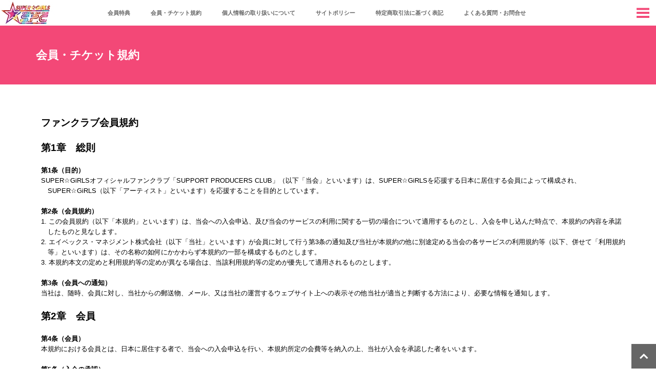

--- FILE ---
content_type: text/html;charset=UTF-8
request_url: https://sg.fc.avex.jp/agree/memberKiyaku
body_size: 11269
content:


















<!DOCTYPE HTML>
<html>



















<!--共通要素：ヘッダー ログイン前-->
<head>
	<meta charset="UTF-8">
	<meta http-equiv="X-UA-Compatible" content="IE=EmulateIE8; IE=EmulateIE9; IE=EmulateIE10; IE=Edge;">
	<meta name="format-detection" content="telephone=no">
	<meta name="keywords" content="SUPER☆GiRLSオフィシャルファンクラブSUPPORT PRODUCERS CLUBの入会案内、入会登録、会員情報変更、会員限定コンテンツのサイト。">
	<meta name="description" content="SUPER☆GiRLSオフィシャルファンクラブSUPPORT PRODUCERS CLUBの入会案内、入会登録、会員情報変更、会員限定コンテンツのサイト。">
	<meta name="title" content="SUPER☆GiRLS/SUPPORT PRODUCERS CLUB">
	<meta name="viewport" content="width=device-width, initial-scale=1.0, maximum-scale=2.0, user-scalable=yes" />
	<meta name="referrer" content="no-referrer-when-downgrade">
	<meta name="robots" content="noindex">
	<script>
	if (!/ipad/i.test(navigator.userAgent)) {
		document.write('<meta name="viewport" content="width=device-width, user-scalable=no, initial-scale=1, maximum-scale=1">');
	}
	</script>
	<title>SUPER☆GiRLS/SUPPORT PRODUCERS CLUB</title>
	<link rel="stylesheet" type="text/css" media="all" href="/resources/rfc/css/layout-a/font-style.min.css" />
	<link rel="stylesheet" type="text/css" media="all" href="/resources/rfc/css/layout-a/common.min.css" />
	<link rel="stylesheet" type="text/css" media="all" href="/resources/rfc/css/modal/remodal.css" />
	<link rel="stylesheet" type="text/css" media="all" href="/resources/rfc/css/modal/remodal-default-theme.css" />
	<link rel="stylesheet" type="text/css" media="all" href="/resources/rfc/css/layout-a/common.image.css" />
	<link rel="stylesheet" type="text/css" media="all" href="/resources/rfc/css/layout-a/customize.image.css" />
	<link rel="stylesheet" type="text/css" media="all" href="/resources/rfc/css/layout-a/font-style.min.image.css" />
	<link rel="stylesheet" type="text/css" media="all" href="/resources/rfc/css/jscrollpane.css" />

	<link rel="stylesheet" type="text/css" media="all" href="/resources/rfc/css/layout-a/tabs.css" />
	
	<link rel="stylesheet" type="text/css" media="all" href="https://rfcprdstorage.blob.core.windows.net/css/66/pro/1/001/customize.css?20230216175147" />
	
    <link rel="apple-touch-icon-precomposed" type="image/png" href="/resources/rfc/image/icon/sg1/apple-touch-icon.png" />
    <link rel="apple-touch-icon" type="image/png" href="/resources/rfc/image/icon/sg1/apple-touch-icon.png" />
	<script src=/resources/rfc/js/layout-a/libs.min.js></script>
	<script src=/resources/rfc/js/layout-a/ui.min.js></script>
	<script src=/resources/rfc/js/constant.js></script>
	<script src=/resources/rfc/js/common.ajax.js></script>
	<script src=/resources/rfc/js/layout-a/jscrollpane.js></script>
	<script type="text/javascript">
		$(function() {
			if(true){
				$("body").attr('id','/theme-layout-a/');
			} else if(false){
				$("body").attr('id','/theme-layout-b/');
			} if(false){
				$("body").attr('id','/theme-layout-c/');
			}
		});
	</script>
	<script src=/resources/rfc/js/memberTokuten.js></script>
	<script src=/resources/rfc/js/common.js></script>
    <script src=/resources/rfc/js/changeString.js></script>
<script type="text/javascript" async="" src="https://www.google-analytics.com/ga.js"></script>

    <script>
    	var dataLayer = dataLayer || [];
		dataLayer.push({
			'user': 'guest',
			'loginUserId': ''
		});
	</script>


</head>

<body class="theme-layout-a" style="opacity: 0;">
   <!--共通パーツ：会員ヘッダー header.jsp-->
	



































<noscript>
<iframe src="//www.googletagmanager.com/ns.html?id=GTM-WNF866D"
height="0" width="0" style="display: none; visibility: hidden"></iframe>
</noscript>
<script>
	(function(w, d, s, l, i) {
		w[l] = w[l] || [];
		w[l].push({
			'gtm.start' : new Date().getTime(),
			event : 'gtm.js'
		});
		var f = d.getElementsByTagName(s)[0], j = d.createElement(s), dl = l != 'dataLayer' ? '&l='
				+ l
				: '';
		j.async = true;
		j.src = '//www.googletagmanager.com/gtm.js?id=' + i + dl;
		f.parentNode.insertBefore(j, f);
	})(window, document, 'script', 'dataLayer', 'GTM-WNF866D');
</script>




















<!--共通要素：ヘッダー ログイン前-->
<div class="container header">
  <div class="cf site-name">
    <h1>
      <a href="/">
        <img src="https://rfcprdstorage.blob.core.windows.net/sg1/cms/pro/keyVisual/1003875/1/7b31bd009edbf45ca122073583bc936381c8f500752726ab904f460f5c74c563.jpg?sig=JczDDedsCulAkrHSxtH7vXC%2Ft52FXACgKbZocrJZe5U%3D&se=2026-01-15T09%3A04%3A42Z&sv=2015-02-21&sp=r&sr=c" alt="SUPPORT PRODUCERS CLUB">
      </a>
    </h1>
    <!--PCのみヘッダーに表示するリンクメニュー-->
    <div class="pc cf feature-menu">
      <ul>
        
        
        <li><a href="/#special">会員特典</a></li>
        
        <li><a href="/agree/memberKiyaku/">会員・チケット規約</a></li>
        
            
            
                <li><a href="/agree/privacyKiyaku/">個人情報の取り扱いについて</a></li>
            
        
        <li><a href="/agree/sitePolicy/">サイトポリシー</a></li>
        
        <li><a href="/agree/tokushohoKiyaku/">特定商取引法に基づく表記</a></li>
        
        <li><a href="/qa/faq/">よくある質問・お問合せ</a></li>
      </ul>
    </div>
    <div class="global-nav-wrap">
      <div class="toggle-menu js-global-toggle-menu">
        <span class="icon-menu"></span>
      </div>
      <div class="toggle-menu-detail" style="display: none;">
        <div class="sp content-category js-change-menu">
          <ul class="cf">
            <li>メニュー</li>
          </ul>
        </div>
        <div class="row row-fixed-width all-menu">
          <div class="col-md-4">
            <h3 class="pc">メニュー</h3>
            <ul class="cf">
              <li><a href="/#special"><i class="icon-arrow-right"></i>会員特典</a></li>
              
              <li><a href="/agree/memberKiyaku/"><i class="icon-arrow-right"></i>会員・チケット規約</a></li>
              
                  
                  
                      <li><a href="/agree/privacyKiyaku/"><i class="icon-arrow-right"></i>個人情報の取り扱いについて</a></li>
                  
              
              <li><a href="/agree/sitePolicy/"><i class="icon-arrow-right"></i>サイトポリシー</a></li>
              
              <li><a href="/agree/tokushohoKiyaku/"><i class="icon-arrow-right"></i>特定商取引法に基づく表記</a></li>
              
              <li><a href="/qa/faq/"><i class="icon-arrow-right"></i>よくある質問・お問合せ</a></li>
            </ul>
          </div>
        </div>
      </div>
    </div>
  </div>
</div>



    


















<div class="container page-title">
    <div class="row row-fixed-width">
        <h2>
            <label>
                <span>
                    
                        
                        会員・チケット規約
                        
                    
                </span>
            </label>
        </h2>
    </div>
</div>


    <div class="row row-fixed-width2">
        <div class="pd10">
            <div class="container c-bk" >
                    <div class="row row-fixed-width2">
                        <p><span style="font-size: 14pt;"> <strong>ファンクラブ会員規約</strong> </span></p>
<p>&nbsp;</p>
<div><span style="font-size: 14pt;"> <strong>第1章　総則</strong></span></div>
<p class="txt-ind">&nbsp;</p>
<p><strong>第1条（目的）</strong></p>
<p class="txt-ind">SUPER☆GiRLSオフィシャルファンクラブ「SUPPORT PRODUCERS CLUB」（以下「当会」といいます）は、SUPER☆GiRLSを応援する日本に居住する会員によって構成され、SUPER☆GiRLS（以下「アーティスト」といいます）を応援することを目的としています。</p>
<p class="txt-ind">　</p>
<p><strong>第2条（会員規約）</strong></p>
<p class="txt-ind">1. この会員規約（以下「本規約」といいます）は、当会への入会申込、及び当会のサービスの利用に関する一切の場合について適用するものとし、入会を申し込んだ時点で、本規約の内容を承諾したものと見なします。</p>
<p class="txt-ind">2. エイベックス・マネジメント株式会社（以下「当社」といいます）が会員に対して行う第3条の通知及び当社が本規約の他に別途定める当会の各サービスの利用規約等（以下、併せて「利用規約等」といいます）は、その名称の如何にかかわらず本規約の一部を構成するものとします。</p>
<p class="txt-ind">3. 本規約本文の定めと利用規約等の定めが異なる場合は、当該利用規約等の定めが優先して適用されるものとします。</p>
<p class="txt-ind">　</p>
<p><strong>第3条（会員への通知）</strong></p>
<p class="txt-ind">当社は、随時、会員に対し、当社からの郵送物、メール、又は当社の運営するウェブサイト上への表示その他当社が適当と判断する方法により、必要な情報を通知します。</p>
<p class="txt-ind">　</p>
<div><span style="font-size: 14pt;"> <strong>第2章　会員</strong></span></div>
<p class="txt-ind">&nbsp;</p>
<p><strong>第4条（会員）</strong></p>
<p class="txt-ind">本規約における会員とは、日本に居住する者で、当会への入会申込を行い、本規約所定の会費等を納入の上、当社が入会を承認した者をいいます。</p>
<p class="txt-ind">　</p>
<p><strong>第5条（入会の承認）</strong></p>
<p class="txt-ind">1. 当社は、別途定める方法にて入会申込を受付け、必要な審査・手続等を経た後に入会を承認します。</p>
<p class="txt-ind">2. 未成年者は、入会にあたり親権者の承諾を得なければならないものとします。</p>
<p class="txt-ind">3. 当社は、当会への入会申込を行った者が次のいずれかに該当すると判断した場合、当会への入会を承認しない場合があります。</p>
<p class="txt-ind">　(1) 第三者（同行者を除く）への当会の特典（チケット等）の転売もしくは譲渡を目的として申し込みを行った場合</p>
<p class="txt-ind">　(2) 同一住所で多数の申し込みがあった場合、同一筆跡で名義の異なる多数の申し込みがあった場合など、第三者（同行者を除く）へのチケットの転売もしくは譲渡を目的とした申し込みであることが疑われる場合</p>
<p class="txt-ind">　(3) 申込者の住所地が法人の営業所である場合</p>
<p class="txt-ind">　(4) 申込者が実在しない場合、あるいは実在が疑われる場合</p>
<p class="txt-ind">　(5) 過去（入会申込をした時点を含みます）に本規約の違反等により、当会の入会承認が取消され、又は退会処分とされたことがある場合</p>
<p class="txt-ind">　(6) 入会申込の内容に、虚偽記載、誤記、又は記入漏れがある場合</p>
<p class="txt-ind">　(7) その他、会員とすることが不適当であると当社が判断する場合</p>
<p class="txt-ind">4. 当社は、入会を承認した後であっても、承認した会員が前項各号のいずれかに該当することが判明した場合には、承認を撤回することができるものとします。</p>
<p class="txt-ind">　</p>
<p><strong>第6条（退会処分）</strong></p>
<p class="txt-ind">当社は、会員が次の各号のいずれかに該当する場合には当該会員を退会させることができるものとします。</p>
<p class="txt-ind">　(1) 本規約に定める禁止行為を行った場合</p>
<p class="txt-ind">　(2) 本規約に定める料金を滞納した場合</p>
<p class="txt-ind">　(3) 本規約に定める資格要件を充たさなくなった場合</p>
<p class="txt-ind">　(4) その他、本規約に違反した場合</p>
<p class="txt-ind">　(5) 前四号の他、退会処分が適当であると当社が判断する場合</p>
<p class="txt-ind">　</p>
<p><strong>第7条（会員特典）</strong></p>
<p class="txt-ind">1. 会員は次の各号の特典を受けることができるものとします。</p>
<p class="txt-ind">　(1) デジタル会員証</p>
<p class="txt-ind">　(2) 入会特典・継続特典</p>
<p class="txt-ind">　(3) ミニフォトブック＆「生写真」（年1回）</p>
<p class="txt-ind">　(4) 会員限定ウェブコンテンツ</p>
<p class="txt-ind">　(5) 会員限定オリジナルグッズの購入</p>
<p class="txt-ind">　(6) チケット先行予約（抽選になる場合があります）</p>
<p class="txt-ind">　(7) ファンクラブイベント (抽選になる場合があります)</p>
<p class="txt-ind">　(8) 番組観覧・イベント観覧（抽選になります）</p>
<p class="txt-ind">　(9) E-mail配信サービス</p>
<p class="txt-ind">　(10) その他当会が定める特典</p>
<p class="txt-ind">2. 当会は、前項の特典を発送した場合、本規約に定める方法により会員に対し、発送完了の通知を行います。特典が届かない場合、又は不備・不良品があった場合は、当該通知に記載された期日までに当社にご連絡ください。上記期日を経過した後の特典再発送及び交換等は一切お受けできません。</p>
<p class="txt-ind">　</p>
<p><strong>第8条（会費等）</strong></p>
<p class="txt-ind">1. 当会の入会金及び年会費（以下「会費等」といいます）は以下の通りとします。</p>
<p class="txt-ind">　入会金　　 1,100円（税込）</p>
<p class="txt-ind">　年会費　　 5,500円（税込）</p>
<p class="txt-ind">2. 前項に定める会費等の支払方法等は、当社が別途定めるものとします。</p>
<p class="txt-ind">3. 会員限定として別途販売される商品及び有料サービスには別途対価が発生します。</p>
<p class="txt-ind">4. 一旦支払われた会費等は、当社の責めに帰すべき事由がある場合を除き、返還致しません。なお、メンバーの卒業は、当社の責めに帰すべき事由には該当しません（以下同じです）。</p>
<p class="txt-ind">5. 前項による返金に際し、会員は銀行口座等の情報を当社指定のフォーマット及び決済会社が指定するフォームにてご登録いただく必要があります。</p>
<p class="txt-ind">6. 前項の返金口座の登録が当社指定期日までに行われなかった場合、又は登録内容に不備、誤り等があり、返金ができなかった場合、再度の返金手続きには別途手数料が発生し、<br />当該会員がこれを負担するものとします。会員へ登録情報の不備等により返金が留保された場合、留保された時点より24ヶ月の期間内に返金ができる情報へ再登録または訂正を行い、返金を受け取るものとします。また期間内に再登録または訂正を行わない場合、返金を放棄したものとみなします。</p>
<p class="txt-ind">7. 当社は本条の返金に関する業務を返金代行業者に委任する場合があります。</p>
<p class="txt-ind">　</p>
<p><strong>第9条（会員資格の有効期間）</strong></p>
<p class="txt-ind">1. 会員資格は、入会日（当社が入会を承認した日）から効力を発し、翌年同月の末日まで有効とします。</p>
<p class="txt-ind">2. 会員資格の継続を希望する会員は、有効期間満了日までに次年度の年会費を所定の方法にて入金するものとし、入金が確認され次第、満了日の翌日から起算し1年間有効期間が延長されるものとします。</p>
<p class="txt-ind">　</p>
<p><strong>第9条の2（クレジットカード自動継続）</strong></p>
<p class="txt-ind">1. 前条第2項にかかわらず、年会費の支払方法として、会員が「クレジットカード自動継続」を選択した場合、当該会員が登録したクレジットカードの情報に基づき次年度の有効期間満了日が属する月の1日に自動的に継続支払いが行われ、満了日の翌日から起算し1年間有効期間が延長されるものとします。次々年度以降の取扱いについても、本条第3項による支払方法の停止が行われない限り同様とします。</p>
<p class="txt-ind">2. 前項の継続支払いについて、会員が決済に利用したクレジットカードについて、クレジットカード会社が何らかの理由によりその利用を拒否した場合、当社は、その旨を第3条に定める方法により、会員に対して通知します。当該通知を受けた会員は、決済が可能なクレジットカードへ変更を行うこと又は「クレジットカード自動継続」以外の年会費の支払方法を選択し、年会費の入金を行うものとします。</p>
<p class="txt-ind">3. 会員が「クレジットカード自動継続」による支払方法の停止を希望する場合、会員は、有効期間満了日が属する月の前月末日までに所定の方法にて、当社に対しその旨を届け出るものとします。</p>
<p class="txt-ind">　</p>
<p><strong>第10条（会員の義務等）</strong></p>
<p class="txt-ind">1. 会員は、当会から付与された会員証、会員番号及びパスワードを自己の責任で管理するものとし、これらの管理不十分、使用上の過誤、第三者による使用等により会員に損害が生じた場合、当社は一切責任を負わないものとします。</p>
<p class="txt-ind">2. 会員は、当会から付与された会員証、会員番号及びパスワードを第三者に貸与、譲渡、名義変更等してはならないものとします。</p>
<p class="txt-ind">3. 会員は、氏名、住所、電話番号、E-mailアドレス、その他入会申込に必要な情報を正確に当社に届け出なくてはならないものとします。</p>
<p class="txt-ind">4. 会員は、前項で届け出た情報につき変更が生じた場合は、速やかに当社の指定するウェブサイト上での変更手続又は当社への届出を行うものとします。尚、「氏名」の変更には、これを証する書面を要し、当該書面のない氏名変更は無効とする場合があります。また「生年月日」の変更は理由の如何を問わず無効とします。</p>
<p class="txt-ind">5. 会員が、前項の届出等を怠った結果、当社からの通知等が会員に到達しなかった場合、当社は一切責任を負わないものとします。</p>
<p class="txt-ind">　</p>
<p><strong>第11条（禁止事項）</strong></p>
<p class="txt-ind">会員は、当会の利用に際し次の各号の行為を行ってはならないものとします。</p>
<p class="txt-ind">　(1) 当会を通じて入手した全てのデータ、情報、文章、音、映像、イラスト等について、著作権法で認められた私的利用の範囲を超えて、複製、頒布、譲渡、貸与、又は、公衆送信等のために利用すること。</p>
<p class="txt-ind">　(2) アーティストその他の第三者の財産、プライバシーもしくは肖像権を侵害すること、又はそのおそれのある行為をすること。</p>
<p class="txt-ind">　(3) アーティストその他の第三者を誹謗中傷し、その名誉又は信用を毀損すること、又はそのおそれを生じさせること。</p>
<p class="txt-ind">　(4) 会員特典により得られたチケットの優先予約権、チケット、グッズその他会員としての資格に基づき有する権利を、インターネットオークションにより第三者に転売する等、第三者に対し譲渡、貸与、名義変更すること、又は質権の設定その他の担保に供すること。</p>
<p class="txt-ind">　(5) アーティストに対し連絡や面会を強要すること、又は当社及び当社グループ会社に対しアーティストへの連絡や面会を申し入れること。</p>
<p class="txt-ind">　(6) 当会を利用して自己又は第三者の営利を目的とした活動、及びその準備を目的とした活動を行うこと。</p>
<p class="txt-ind">　(7) 当会を利用して選挙の事前運動、選挙運動又はこれらに類似する行為及び公職選挙法に抵触する行為をすること。</p>
<p class="txt-ind">　(8) 当会を利用して宗教の宣伝を含む宗教的行為、及び宗教団体の設立・活動、宗教団体への加入等宗教上の結社に関する行為をすること。</p>
<p class="txt-ind">　(9) 上記各号の他、法令又は公序良俗に違反する行為もしくは当会の運営を妨害する行為をすること。</p>
<p class="txt-ind">　</p>
<p><strong>第12条（退会等）</strong></p>
<p class="txt-ind">1. 会員は、当会からの退会を希望する場合、所定の方法にて当社に届け出るものとします。</p>
<p class="txt-ind">2. 当社は、会員が退会するにあたり、一旦支払われた会費等は、当社の責めに帰すべき事由がある場合を除き、返還致しません。</p>
<p class="txt-ind">3. 会員は、会員特典による商品等の購入代金その他当会のサービスの利用料等につき、退会の時点で支払義務が発生しているものについては、退会後もなお支払義務を免れないものとします。</p>
<p class="txt-ind">　</p>
<div><span style="font-size: 14pt;"> <strong>第3章 その他</strong></span></div>
<p class="txt-ind">&nbsp;</p>
<p><strong>第13条（チケット規約）</strong></p>
<p class="txt-ind">当社が会員に対し販売又は配券等を行うチケットの取り扱いについては、当社が別途定めるチケット規約に従うものとします。</p>
<p class="txt-ind">　</p>
<p><strong>第14条（サ－ビス内容の変更等）</strong></p>
<p class="txt-ind">1. 当社は、会員に対し事前に何らかの通知を行うことなく、当会の会員特典その他サービスの内容を変更することができるものとします。但し、会員に重大な不利益を与える場合には、事前に合理的な期間をあけて通知するものとします。</p>
<p class="txt-ind">2. 当社は、前項本文の場合、第3条に定める方法により事後に会員に対し通知を行うものとします。</p>
<p class="txt-ind">　</p>
<p><strong>第15条（サービスの停止等）</strong></p>
<p class="txt-ind">1. 当社は、アーティストの事情、当会の運営状況その他の予期できない事情により、会員に対し事前に何らかの通知を行うことなく、当会のサービスの全部又は一部の提供を停止又は中止することができるものとします。</p>
<p class="txt-ind">2. 当社は、前項の場合、第3条に定める方法により事後に会員に対し通知を行うものとします。</p>
<p class="txt-ind">　</p>
<p><strong>第16条（当会の解散）</strong></p>
<p class="txt-ind">当社は、アーティストの活動状況その他の事情により当会の運営を継続し難いと判断した場合には、当会を解散するものとします。</p>
<p class="txt-ind">　</p>
<p><strong>第17条（個人情報の取扱い）</strong></p>
<p class="txt-ind">当会における会員の個人情報の取り扱いに関する事項については、エイベックス・グループが別途定める「<a href="https://avex.com/jp/ja/public/privacy/" target="_blank" rel="noopener noreferrer">エイベックス・グループ個人情報保護方針</a>」に従うものとします。</p>
<p class="txt-ind">　</p>
<p><strong>第18条（損害賠償）</strong></p>
<p class="txt-ind">1. 会員は、当会の利用に関し、自己の責めに帰すべき事由により当社、当社グループ会社、又はその他の第三者に対して損害を与えた場合、これを賠償する責任を負うものとします。</p>
<p class="txt-ind">2. 会員は、当会の利用に関し、他の会員又はその他の第三者から、クレームや請求を受け、又は紛争が生じた場合、自己の責任と費用負担でこれを解決するものとします。</p>
<p class="txt-ind">　</p>
<p><strong>第19条（免責）</strong></p>
<p class="txt-ind">当社は、当会のサービスに関して会員が被った損害について、当社の責めに帰すべき事由がある場合を除き損害賠償責任を一切負いません。ただし、当社の責めに帰すべき事由があり当社が損害賠償責任を負う場合であっても、当社に故意又は重大な過失がある場合を除き、当社の損害賠償責任は、当該会員が当該事由の生じた契約年度に支払った年会費の総額を限度とします。</p>
<p class="txt-ind">　</p>
<p><strong>第20条（保証）</strong></p>
<p class="txt-ind">当社は、当会のサービス、並びに当会のサービスに付随して提供されるメール、コンテンツ、チケット、その他一切の商品又はサービスが、会員の期待する水準に達していること、特定の目的に適合していること、ウィルス等に感染していないこと、掲載情報が正確であること、真実であること等を含め、いかなる保証をも致しません。</p>
<p class="txt-ind">　</p>
<p><strong>第21条（本規約の変更）</strong></p>
<p class="txt-ind">1. 当社は、本規約を会員の一般の利益に適合する場合又は本規約の目的に反しない場合に変更することがあります。この場合、会員は、変更後の本規約の適用を受けます。<br />変更例は以下のとおりですが、これらに限られるものではありません。</p>
<p class="txt-ind">　　・サービスの追加</p>
<p class="txt-ind">　　・サービスの廃止</p>
<p class="txt-ind">　　・価格の変更</p>
<p class="txt-ind">2. 当社が前項の変更をするときは、当社は、変更の効力発生時期を定め、かつ、会員に対して、本規約を変更する旨及び変更後の本規約の内容並びにその効力発生時期を、当社ホームページでの表示、その他当社が別途定める方法により周知します。</p>
<p class="txt-ind">　</p>
<p><strong>第22条（協議事項）</strong></p>
<p class="txt-ind">本規約に定めのない事項又は本規約の解釈について疑義が生じた場合、会員及び当社は双方誠意を持って協議の上これを解決するものとします。</p>
<p class="txt-ind">　</p>
<p><strong>第23条（準拠法・裁判管轄）</strong></p>
<p class="txt-ind">1. 当会のサービスの利用、並びに本規約の適用及び解釈は、日本法に準拠するものとします。</p>
<p class="txt-ind">2. 利用者は、当社との間で当会のサービス又は本規約について訴訟の必要が生じた場合、東京地方裁判所、又は東京簡易裁判所を第一審の専属的合意管轄裁判所とすることに合意するものとします。</p>
<p class="txt-ind">&nbsp;</p>
<p class="txt-ind">　</p>
<p class="txt-ind" style="text-align: right;">（以上　全23条）</p>
<p class="txt-ind"><strong>附則</strong></p>
<p class="txt-ind">●2025年4月1日改定</p>
<div><br /><br /><br /></div>
<p><span style="font-size: 14pt;"> <strong>チケット規約 </strong> </span></p>
<p>&nbsp;</p>
<p><strong>第1条（チケット規約）</strong></p>
<p class="txt-ind">1.本規約はエイベックス・グループが運営するファンクラブ等の規約により本規約の適用が定められたコンサート、イベント等（以下、「対象公演」といいます）のチケット（以下「対象チケット」といいます）に適用されます。対象チケットの購入（無料チケットの場合はその配券を含む。以下同じ。）を申し込んだ者（以下「申込者」といいます）は、申し込んだ時点で本規約を承諾したものとみなします。尚、本規約において「当社」とはエイベックス・マネジメント株式会社を指すものとします。</p>
<p class="txt-ind">2.同行者分の対象チケットを合わせて申し込む場合、申込者は全ての同行者に対し、本規約が適用されることについて事前に同意を得るものとします。</p>
<p class="txt-ind">3.当社は、対象チケットの販売（無料チケットの場合はその配券を含む。以下同じ。）を各種プレイガイドに委託する場合があります。この場合、申込者は当該プレイガイドとの間で、対象チケットの売買契約等を内容とするプレイガイドの利用に関する契約（以下、「プレイガイド利用契約」といいます）を別途締結するものとします。</p>
<p>&nbsp;</p>
<p><strong>第2条（対象チケットの購入申し込み及び抽選）</strong></p>
<p class="txt-ind">1.申込者は、当社又は当社の指定するプレイガイドに対し、当社又は当該プレイガイドの定める方法で、対象チケットの購入を申し込むものとします。</p>
<p class="txt-ind">2.対象公演によっては、申込枚数の制限等、各種申込制限のある場合があります。</p>
<p class="txt-ind">3.申込受付総数が提供可能なチケット枚数を超える場合、当社又は当社の指定するプレイガイドは、公平かつ公正な方法により抽選を行うことが出来るものとし、特段の定めがない限り申し込み順(先着)による販売を行わないものとします。</p>
<p class="txt-ind">4.原則として、対象チケットの申し込み後のキャンセル、及び日時・枚数等の申し込み内容の変更はできません。</p>
<p>&nbsp;</p>
<p><strong>第3条（申し込みの無効）</strong></p>
<p class="txt-ind">当社は、次の各号のいずれかに該当すると当社が判断する場合、当該申し込み（プレイガイドへの申し込みを含みます。以下同じ。）又は当選を取り消すことができるものとします。</p>
<p class="txt-ind" style="padding-left: 30px;">(1) 第三者（同行者を除く）への転売若しくは譲渡を目的とした申し込みを行った場合</p>
<p class="txt-ind" style="padding-left: 30px;">(2) 同一住所で多数の申し込みがあった場合、多数の対象チケットの送付先として同一住所が指定された場合、同一筆跡で名義の異なる多数の申し込みがあった場合など、第三者（同行者を除く）への転売若しくは譲渡を目的とした申し込みであることが疑われる場合</p>
<p class="txt-ind" style="padding-left: 30px;">(3) 申込者の住所地が法人の営業所である場合</p>
<p class="txt-ind" style="padding-left: 30px;">(4) 申込者が実在しない場合、あるいは実在が疑われる場合</p>
<p class="txt-ind" style="padding-left: 30px;">(5) 申込者が、申し込みをした時点でファンクラブ会員規約の違反等によりファンクラブの会員資格の停止処分中であった場合</p>
<p class="txt-ind" style="padding-left: 30px;">(6) 申込書の記載事項に、虚偽記載、誤記、又は記入漏れがあった場合</p>
<p class="txt-ind" style="padding-left: 30px;">(7) プレイガイド利用規約に定める無効事由が生じた場合</p>
<p>&nbsp;</p>
<p><strong>第4条（代金の支払）</strong></p>
<p class="txt-ind">1.対象チケットが有料の場合、申込者は、当社又はプレイガイドが指定する支払期日までに当社又はプレイガイドが指定する支払方法にて、チケット代金を支払うものとします。</p>
<p class="txt-ind">2.当社又はプレイガイドは、所定の支払期日までにチケット代金の入金が確認できない場合、当該申し込みを無効とすることが出来るものとします。</p>
<p class="txt-ind">3.チケット代金の支払いを済ませた申込者は、対象チケットが手元に届くまで支払を証する書面（銀行振込証等）を保管するものとします。</p>
<p class="txt-ind">4.チケット代金は、当社の責めに帰すべき事由がある場合を除き、返金致しませんので予めご了承下さい。</p>
<p>&nbsp;</p>
<p><strong>第5条（チケットの送付）</strong></p>
<p class="txt-ind">1.対象チケットの引渡しが郵送によってなされる場合、対象チケットは申込者が指定した住所宛に送付されます。尚、当社又はプレイガイドは対象チケットの発送前にメール等にて送付先の確認を行う場合があります。</p>
<p class="txt-ind">2.前項の場合、当社は当社又はプレイガイドが申込者の指定した住所宛に対象チケットを発送することにより、対象チケットの送付についての一切の責任を免れるものとします。従い、天災、交通機関の機能不全、配送業者の故意又は過失等の理由により、対象チケットの到達が遅れ、又は到達しなかった場合であっても、当社は一切その責任を負いません。</p>
<p class="txt-ind">3.本条第１項の場合、申込者はチケット受領後速やかに枚数・公演日時等を確認し、枚数の不足や公演日時等に誤りがある場合は直ちにプレイガイドに連絡するものとします。</p>
<p>&nbsp;</p>
<p><strong>第6条（チケットの引渡し）</strong></p>
<p class="txt-ind">コンビニエンスストア等の店舗におけるチケットの発券、対象公演会場での引渡し、電子チケットによる引渡しなど、対象チケットが前条以外の方法で引渡される場合、引渡し手続きの詳細、引渡し期限及び決済期限等については、プレイガイドの規定に従うものとします。</p>
<p>&nbsp;</p>
<p><strong>第7条（券面記載事項）</strong></p>
<p class="txt-ind">申込者は、対象チケット受領後速やかに、券面に記載された対象公演に関する注意事項（本規約に規定のない内容も含まれます）を確認するものとします。</p>
<p>&nbsp;</p>
<p><strong>第8条（チケットの失効等）</strong></p>
<p class="txt-ind">1.当社は、対象チケットが以下各号に該当すると当社が判断する場合、当該対象チケットを無効とし、対象公演の会場(以下｢会場｣といいます)への入場をお断りし、又は退場を求めることができるものとします。</p>
<p class="txt-ind" style="padding-left: 30px;">(1) 販売後、その申し込みに無効原因（第3条に規定）があることが判明した場合</p>
<p class="txt-ind" style="padding-left: 30px;">(2) インターネット・オークションに出品された場合</p>
<p class="txt-ind" style="padding-left: 30px;">(3) 金券ショップ等のチケット店で販売された場合</p>
<p class="txt-ind" style="padding-left: 30px;">(4) いわゆるダフ屋行為の目的となっている場合</p>
<p class="txt-ind" style="padding-left: 30px;">(5) 販売促進等のために景品として提供されている場合</p>
<p class="txt-ind" style="padding-left: 30px;">(6) 正規チケット代金以上の金額で対象チケットを入手している場合</p>
<p class="txt-ind" style="padding-left: 30px;">(7) その他営利目的で販売、譲渡、又は提供されている場合</p>
<p class="txt-ind" style="padding-left: 30px;">(8) 入場時の本人照会の際、本人確認のための書面（会員証、身分証明書等）の提示を拒否した場合</p>
<p class="txt-ind" style="padding-left: 30px;">(9) 本人照会の結果、申込者本人であることが確認できなかった場合</p>
<p class="txt-ind" style="padding-left: 30px;">(10) 手段の如何を問わず、対象公演の運営・実行を妨害した場合</p>
<p class="txt-ind" style="padding-left: 30px;">(11) プレイガイド利用規約に定めるチケットの失効事由が生じた場合</p>
<p class="txt-ind">2.対象チケットが前項により無効となった場合、当社は同時に申し込まれたすべての対象チケットを無効とし、対象公演会場への入場をお断りし、又は退場を求めることができるものとします。</p>
<p class="txt-ind">3.前二項の場合、チケット代金、交通費、又は宿泊費等は返還致しませんので予めご了承ください。</p>
<p>&nbsp;</p>
<p><strong>第9条（禁止行為）</strong></p>
<p class="txt-ind">1.当社は申込者又は同行者に対し以下の各号の行為を禁止します。</p>
<p class="txt-ind" style="padding-left: 30px;">(1) 会場への録音、録画、又は撮影を目的とした機器の持ち込み</p>
<p class="txt-ind" style="padding-left: 30px;">(2) 会場における録音、録画、又は撮影(携帯電話等による撮影を含みます)</p>
<p class="txt-ind" style="padding-left: 30px;">(3) 会場係員の指示に反する行為</p>
<p class="txt-ind" style="padding-left: 30px;">(4) 会場付近で違法に撮影された写真又はビデオ等を購入すること</p>
<p class="txt-ind" style="padding-left: 30px;">(5) 出演者等に対し、過剰な付きまとい行為又は誹謗中傷行為</p>
<p class="txt-ind" style="padding-left: 30px;">(6) 他の来場者に迷惑をかける行為</p>
<p class="txt-ind" style="padding-left: 30px;">(7) その他主催者が禁止する行為</p>
<p class="txt-ind">2.申込者又は同行者が前項各号に該当する行為を行った場合、当社は同時に申し込まれたすべての対象チケットを無効とし、当該申込者及び同行者全員について対象公演会場への入場をお断りし、又は退場を求めることができるものとします。尚、この場合チケット代金は返還致しませんので予めご了承ください。</p>
<p>&nbsp;</p>
<p><strong>第10条（違反者への措置）</strong></p>
<p class="txt-ind">1.本規約第8条により対象チケットを失効させた者、及び第9条に定める禁止行為を行った者、その他本規約に違反した者は、当社の判断により、ファンクラブ等からの強制退会処分の対象となり、又は以後一切のチケットの販売を行わない場合があります。</p>
<p class="txt-ind">2.対象チケットの購入者が第三者に対象チケットを譲渡し、当該第三者の行為により本規約第8条が適用され対象チケットが失効した場合は、対象チケットの購入者が本規約に違反したものとみなします。尚、この場合、当社は対象チケットの購入者をファンクラブ等からの強制退会処分の対象とし、又は当該購入者に対し以後一切のチケットの販売を行わない場合があります。</p>
<p>&nbsp;</p>
<p><strong>第11条（個人情報の取り扱い）</strong></p>
<p class="txt-ind">1.当社は、当社に提供された申込者及び同行者の個人情報（プレイガイド利用契約に基づきプレイガイドから当社に提供されたものを含みます）について、以下の各号に定める利用目的に限り、これを利用します。</p>
<p class="txt-ind" style="padding-left: 30px;">(1) 申し込みの確認、抽選、送付</p>
<p class="txt-ind" style="padding-left: 30px;">(2) チケットの有効性の確認　(客席番号の一部が表示されている形でインターネット・オークションに出品されている場合は、当該客席番号を購入した可能性のある申込者全員に確認の連絡をする場合があります)</p>
<p class="txt-ind" style="padding-left: 30px;">(3) その他、対象チケットの提供及び対象公演の実施に必要な利用</p>
<p class="txt-ind">2.その他個人情報の取り扱いについては、当社が別途定める「<a href="https://avex.com/jp/ja/public/privacy/" target="_blank" rel="noopener noreferrer">エイベックス・グループ個人情報保護方針</a>」に従うものとします。</p>
<p>&nbsp;</p>
<p><strong>第12条（損害賠償）</strong></p>
<p class="txt-ind">1.申込者又は同行者は、自己の責めに帰すべき事由により当社、当社グループ会社、又はその他の第三者に対して損害を与えた場合、これを賠償する責任を負うものとします。</p>
<p class="txt-ind">2.申込者又は同行者は、他の申込者、他の対象公演参加者、又はその他の第三者から、クレームや請求を受け、又は紛争が生じた場合は自己の責任と費用負担でこれを解決するものとします。</p>
<p>&nbsp;</p>
<p><strong>第13条（免責）</strong></p>
<p class="txt-ind">当社は、当会の利用に関して会員が被った損害について、当社の責めに帰すべき事由がある場合を除き損害賠償責任を一切負いません。ただし、当社の責めに帰すべき事由があり当社が損害賠償責任を負う場合であっても、当社に故意又は重大な過失がある場合を除き、当社の損害賠償責任は、当該会員が当該事由の生じた契約年度に支払ったチケット代金の総額を限度とします。</p>
<p>&nbsp;</p>
<p><strong>第14条（保証）</strong></p>
<p class="txt-ind">当社は、対象公演について、申込者の期待する水準に達していること、特定の目的に適合していること等を含め、いかなる保証をも致しません。</p>
<p>&nbsp;</p>
<p><strong>第15条（本規約の変更）</strong></p>
<p class="txt-ind">1.当社は、本規約を会員の一般の利益に適合する場合又は本規約の目的に反しない場合に変更することがあります。この場合、会員は、変更後の本規約の適用を受けます。<br />変更例は以下のとおりですが、これらに限られるものではありません。</p>
<p class="txt-ind">　・本規約で定義する「当社」を指す該当会社の変更</p>
<p class="txt-ind">2.当社が前項の変更をするときは、当社は、変更の効力発生時期を定め、かつ、会員に対して、本規約を変更する旨及び変更後の本規約の内容並びにその効力発生時期を、当社ホームページでの表示、その他当社が別途定める方法により周知します。</p>
<p>&nbsp;</p>
<p><strong>第16条（協議事項）</strong></p>
<p class="txt-ind">本規約に定めのない事項又は本規約の解釈について疑義が生じた場合、会員及び当社は双方誠意を持って協議の上これを解決するものとします。</p>
<p>&nbsp;</p>
<p><strong>第17条（準拠法、裁判管轄）</strong></p>
<p class="txt-ind">1.本規約の適用及び解釈は、日本法に準拠するものとします。</p>
<p class="txt-ind">2.申込者は、当社との間で本規約について訴訟の必要が生じた場合、東京地方裁判所、又は東京簡易裁判所を第一審の専属的合意管轄裁判所とすることに合意するものとします。</p>
<p style="text-align: right;">（以上　全17条）</p>
<p class="txt-ind"><strong>附則（制定・改定）</strong></p>
<p class="txt-ind">●2025年4月1日改定</p>
                    </div>
            </div>
        </div>
    </div>
     
          <!--共通パーツ：会員フッター footer.jsp-->
    


















<!--共通パーツ：フッター (ログイン前)-->
<!--フッター-->
<div class="container footer">
  <div class="row row-fixed-width footer-menu">
    <div class="col-md-12">
      <h3></h3>
      <ul>
         <li><i class="icon-arrow-right"></i><a href="/agree/memberKiyaku/">会員・チケット規約</a></li>
         
             
             
                 <li><i class="icon-arrow-right"></i><a href="/agree/privacyKiyaku/">個人情報の取り扱いについて</a></li>
             
         
         <li><i class="icon-arrow-right"></i><a href="/agree/sitePolicy/">サイトポリシー</a></li>
         
         <li><i class="icon-arrow-right"></i><a href="/agree/tokushohoKiyaku/">特定商取引法に基づく表記</a></li>
         
         <li><i class="icon-arrow-right"></i><a href="https://avexnet.jp/userdata-external-transmission/" target="_blank">利用者情報の外部送信</a></li>
         <li><i class="icon-arrow-right"></i><a href="/qa/faq/">よくある質問・お問合せ</a></li>
      </ul>
    </div>
    <div class="col-md-7"></div>
  </div>
  <p class="copyright">©avex</p>
</div>
<div class="pageup">
  <a href="#" class="trans"><img src="/resources/rfc/image/layout-b/pageup.png"></a>
</div>

</body>
</html>


--- FILE ---
content_type: text/css
request_url: https://sg.fc.avex.jp/resources/rfc/css/layout-a/font-style.min.css
body_size: 252
content:
[class*=" icon-"], [class^=icon-] {
	font-family: icomoon;
	speak: none;
	font-style: normal;
	font-weight: 400;
	font-variant: normal;
	text-transform: none;
	line-height: 1;
	-webkit-font-smoothing: antialiased;
	-moz-osx-font-smoothing: grayscale
}

.icon-checkmark:before {
	content: "\e60a"
}

.icon-cancel:before {
	content: "\e60b"
}

.icon-youtube:before {
	content: "\e605"
}

.icon-twitter:before {
	content: "\e606"
}

.icon-facebook:before {
	content: "\e607"
}

.icon-instagram:before {
	content: "\e608"
}

.icon-line:before {
	content: "\e609"
}

.icon-menu:before {
	content: "\e604"
}

.icon-arrow-right:before {
	content: "\e600"
}

.icon-arrow-left:before {
	content: "\e601"
}

.icon-arrow-top:before {
	content: "\e602"
}

.icon-arrow-bottom:before {
	content: "\e603"
}

.icon-spinner11:before {
	content: "\e984"
}

.icon-cog:before {
	content: "\e994"
}

.icon-cogs:before {
	content: "\e995"
}

.icon-loop2:before {
	content: "\ea2e"
}

.icon-arrow-up-left2:before {
	content: "\ea39"
}

.icon-arrow-up2:before {
	content: "\ea3a"
}

.icon-arrow-up-right2:before {
	content: "\ea3b"
}

.icon-arrow-right2:before {
	content: "\ea3c"
}

.icon-arrow-down-right2:before {
	content: "\ea3d"
}

.icon-arrow-down2:before {
	content: "\ea3e"
}

.icon-arrow-down-left2:before {
	content: "\ea3f"
}

.icon-arrow-left2:before {
	content: "\ea40"
}

.icon-circle-up:before {
	content: "\ea41"
}

.icon-circle-right:before {
	content: "\ea42"
}

.icon-circle-down:before {
	content: "\ea43"
}

.icon-circle-left:before {
	content: "\ea44"
}

--- FILE ---
content_type: text/css
request_url: https://sg.fc.avex.jp/resources/rfc/css/modal/remodal.css
body_size: 949
content:
/* ==========================================================================
   Remodal's necessary styles
   ========================================================================== */

/* Hide scroll bar */

html.remodal-is-locked {
  overflow: hidden;
}

/* Anti FOUC */

.remodal,
[data-remodal-id] {
  display: none;
}

/* Necessary styles of the overlay */

.remodal-overlay {
  position: fixed;
  z-index: 9999;
  top: -5000px;
  right: -5000px;
  bottom: -5000px;
  left: -5000px;

  display: none;
}

/* Necessary styles of the wrapper */

.remodal-wrapper {
  position: fixed;
  z-index: 10000;
  top: 0;
  right: 0;
  bottom: 0;
  left: 0;

  display: none;
  overflow: auto;

  text-align: center;

  -webkit-overflow-scrolling: touch;
}

.remodal-wrapper:after {
  display: inline-block;

  height: 100%;
  margin-left: -0.05em;

  content: "";
}

/* Fix iPad, iPhone glitches */

.remodal-overlay,
.remodal-wrapper {
  backface-visibility: hidden;
}

/* Necessary styles of the modal dialog */

.remodal {
  position: relative;

  outline: none;

  text-size-adjust: 100%;
}

.remodal-is-initialized {
  /* Disable Anti-FOUC */
  display: inline-block;
}

 #loading {
  display: table;
  z-index: 999;
  width: 100%;
  height: 100%;
  position: fixed;
  top: 0;
  left: 0;
  background-color: #fff;
  opacity: 0.8;
}

#loading .loadingMsg {
  display: table-cell;
  text-align: center;
  vertical-align: middle;
  padding-top: 140px;
  background: url("/resources/rfc/image/common/loading.gif") center center no-repeat;
}

#uidPopup {
 top: 10px !important
}

@media ( min-width :992px) {
 #uidPopup {
  top: 10px !important
 }
}

.uid-popup {
    background: #FFF;
    width: 90%;
    max-width: 570px;
    margin: 0 auto;
    border-radius: 3px;
    -webkit-border-radius: 3px;
    -moz-border-radius: 3px;
    overflow: hidden
}

.uid-popup .proceed {
    text-align: center;
    clear: both
}

.uid-popup .proceed p:first-child {
    font-weight: 700;
    background: #000000;
    color: #FFF;
    font-size: 15px;
    font-size: 1.5rem;
    line-height: 1.4;
    padding: 10px 0
}

.uid-popup .proceed p:first-child strong {
    font-size: 20px;
    font-size: 2rem
}

.uid-popup .proceed a.btn-proceed {
    display: block;
    text-align: center;
    background: #94898e;
    position: relative;
    font-size: 14px;
    font-size: 1.4rem;
    color: #FFF;
    height: 40px;
    line-height: 40px;
    margin-top: 5px;
    border-radius: 3px;
    -webkit-border-radius: 3px;
    -moz-border-radius: 3px
}

.uid-popup .proceed a.btn-proceed i {
    position: absolute;
    right: 10px;
    top: 50%;
    margin-top: -7px
}

.uid-popup .proceed a.btn-proceed:hover {
    background: #000000
}

.uid-popup .proceed a.modal-close {
    display: block;
    margin: 10px auto 0;
    width: 100px;
    text-align: center;
    font-weight: 700;
    color: #666;
    font-size: 11px;
    font-size: 1.1rem;
    cursor: pointer;
    transition: .1s opacity 0s
}

.uid-popup .proceed a.modal-close,.user-login a {
    -webkit-transition: .1s opacity 0s;
    -moz-transition: .1s opacity 0s
}

.uid-popup .proceed>div {
    padding: 10px
}

.uid-popup .proceed>div>div {
    text-align: left;
    color: #2e2929
}

.uid-popup .proceed>div img {
    display: block;
    width: 100%;
    margin-bottom: 10px
}

@media ( min-width :768px) {
    .uid-popup .proceed>div {
        padding-top: 30px;
        padding-bottom: 30px
    }
    .uid-popup .proceed>div img {
        width: 200px;
        float: left
    }
    .uid-popup .proceed>div p {
        margin-left: 220px
    }
    .uid-popup .proceed>div a {
        max-width: 400px;
        margin-left: auto;
        margin-right: auto
    }
}



--- FILE ---
content_type: text/css
request_url: https://sg.fc.avex.jp/resources/rfc/css/layout-a/common.image.css
body_size: 120
content:
@CHARSET "UTF-8";

.invite-friends table th {
  background: #276de2;
  color: #FFF;
  line-height: 64px;
  width: 152px;
  background-image: url(../../image/layout-a/mypage-friend.png);
  background-size: 40px 40px;
  background-repeat: no-repeat;
  background-position: 5px center;
  text-align: left;
  padding-left: 50px;
  box-sizing: border-box;
  -webkit-box-sizing: border-box;
  -moz-box-sizing: border-box;
  border-bottom: 1px solid rgba(255, 255, 255, 0.32);
}

--- FILE ---
content_type: text/css
request_url: https://sg.fc.avex.jp/resources/rfc/css/layout-a/customize.image.css
body_size: 86
content:
@CHARSET "UTF-8";

.form-wrap .radio-group input + label {
  background-image: url(../../image/layout-a/form-radio-off.png);
}
.form-wrap .radio-group input:checked + label {
  background-image: url(../../image/layout-a/form-radio-on.png);
  background-color: #0DB3AD;
  color: #fff;
}

.form-wrap .checkbox-group input + label {
  background-image: url(../../image/layout-a/form-checkbox-off.png);
}

.form-wrap .checkbox-group input:checked + label {
  background-image: url(../../image/layout-a/form-checkbox-on.png);
  background-color: #0DB3AD;
  color: #fff;
}

#player1,#player2 {
	width:640px;
}

@media (max-width: 640px) {
  #player1,#player2 {
    width:100%;
  }
}

--- FILE ---
content_type: text/css
request_url: https://sg.fc.avex.jp/resources/rfc/css/layout-a/font-style.min.image.css
body_size: 33
content:
@CHARSET "UTF-8";

@font-face {
	font-family: icomoon;
	src: url(fonts/icomoon.eot?v0ctgb);
	src: url(fonts/icomoon.eot?#iefixv0ctgb) format('embedded-opentype'),
		url(fonts/icomoon.ttf?v0ctgb) format('truetype'),
		url(fonts/icomoon.woff?v0ctgb) format('woff'),
		url(fonts/icomoon.svg?v0ctgb#icomoon) format('svg');
	font-weight: 400;
	font-style: normal
}

--- FILE ---
content_type: text/css
request_url: https://sg.fc.avex.jp/resources/rfc/css/jscrollpane.css
body_size: 398
content:
.jspContainer
{
    overflow: hidden;
    position: relative;
    max-height: 100% !important;
}

.jspPane
{
    position: absolute;
    /* margin-left: 0 !important; */
}

.jspVerticalBar
{
    background: red;
    height: 100%;
    position: absolute;
    right: 0;
    top: 0;
    width: 8px;
}

.jspHorizontalBar
{
    background: red;
    bottom: 0;
    height: 16px;
    left: 0;
    position: absolute;
    width: 100%;
}

.jspCap
{
    display: none;
}

.jspHorizontalBar .jspCap
{
    float: left;
}

.jspTrack
{
    background: #666;
    position: relative;
}

.jspDrag
{
    background: #3f4cb1;
    cursor: pointer;
    left: 0;
    position: relative;
    top: 0;
}

.jspHorizontalBar .jspTrack,
.jspHorizontalBar .jspDrag
{
    float: left;
    height: 100%;
}

.jspArrow
{
    background: #50506d;
    cursor: pointer;
        direction: ltr;
    display: block;
    margin: 0;
    padding: 0;
    text-indent: -20000px;
}

.jspDisabled
{
    background: #80808d;
    cursor: default;
}

.jspVerticalBar .jspArrow
{
    height: 16px;
}

.jspHorizontalBar .jspArrow
{
    float: left;
    height: 100%;
    width: 16px;
}

.jspVerticalBar .jspArrow:focus
{
        border: 1px solid red;
    outline: none;
}

.jspCorner
{
    background: #eeeef4;
    float: left;
    height: 100%;
}
@media screen and (max-width:991px) {
    .jspPane {
        top: 0 !important;
    }
}
@media screen and (min-width:992px) {
    .jspVerticalBar {
        display: block !important;
    }
}
/* Yuk! CSS Hack for IE6 3 pixel bug :( */
html .jspCorner
{
    margin: 0 -3px 0 0;
}

--- FILE ---
content_type: text/css
request_url: https://rfcprdstorage.blob.core.windows.net/css/66/pro/1/001/customize.css?20230216175147
body_size: 12228
content:
@charset "UTF-8";
/* ------------------------------------------------------
SUPPORT PRODUCERS CLUBl/SUPER☆GiRLS
------------------------------------------------------ */
body {
  background: #FFF;
  color: #000000;
}

a {
  /* color: #e82888; */
}
a:hover {
  color: #f987aa;
}

/*カテゴリアイコン*/
.category-icon {
  background: #f34877;
  color: #FFFFFF;
}

.info-list .info-list-article :hover .category-icon{
  background: #f987aa;
}

/*カテゴリアイコン大きいの*/
a.category-icon.bigger {
  border:1px solid #CCCCCC;
  background: #F2F2F2;
  color: #444444 !important;
}

a.category-icon.bigger:hover {
  border:1px solid #CCCCCC;
  background-color: #DDDDDD;
  color: #444444;
}
/*ボタン*/
.btn-default {
  border: 1px solid #f34877;
  background: #f34877;
  color:#ffffff;
}
.btn-default:hover {
  border: 1px solid #f987aa;
  background: #f987aa;
  color:#ffffff;
}

.btn-default2 {
  border: 1px solid #f34877;
  background: #f34877;
  color: #FFFFFF;
}
.btn-default2:hover {
  border: 1px solid #d34471;
  background: #d34471;
  color: #FFFFFF;
}

.btn-regist {
  background: #a4cef2 !important;
  color: #FFFFFF !important;
}
.btn-regist:hover {
  background: #f987aa !important;
  color: #FFFFFF;
}

.admission-btn-backcolor .btn-regist {
  background: #a4cef2 !important;
  color: #FFFFFF !important;
}

.admission-btn-backcolor .btn-regist:hover {
  background: #63b4e5 !important;
  color: #FFFFFF !important;
}

.btn-regist2-pc {
    color: #FFFFFF;
    background: #f34877;
    border: 1px solid #f34877;
}

.global-nav-wrap .toggle-menu span.icon-arrow-top {
    font-size: 30px;
    font-size: 3rem;
    background: #000000;
}

/*フォーム*/
form input.submit, form input[type="submit"] {
    color: #FFFFFF;
    background: #f34877;
    border: 1px solid #f34877;
}

/*ヘッダー*/
.header .site-name {
  background: #ffffff;
}
.header .site-name .feature-menu {
  background: #ffffff;
}
.header .site-name .feature-menu ul li a {
  color: #666666;
}
.header .site-name .feature-menu ul li a:hover, .header .site-name .feature-menu ul li a.current {
  background-color: #fde7f4;
  color: #666666;
}

/*サイト共通ハンバーガーメニュー*/
.global-nav-wrap .toggle-menu {
  background-color: #ffffff;
  color: #f34877;
}
.global-nav-wrap .toggle-menu:hover {
  background-color: #f34877;
  color: #ffffff;
}
.global-nav-wrap .toggle-menu.focus {
  color: #FFF;
  background-color: #f34877;
}
.global-nav-wrap .toggle-menu-detail {
  background: rgba(0, 0, 0, 0.8);
  color: #fff;
}
.global-nav-wrap .toggle-menu-detail a {
  color: #FFF;
}
.global-nav-wrap .toggle-menu-detail a:hover {
  color: #f34877;
}

@media (min-width: 768px) {
  .toggle-menu-detail h3 {
    border-color: #FFFFF;
  }
}
/*会員情報エリア*/
.info-member {
  background: #fde7f4;
  color: #666666;
}
.info-member.has-alert {
  background: #CC0000;
  color: #FFF !important;
}
.info-member .userinfo > div.info .edit-menu a {
  color: #FFFFFF;
}
.info-member .userinfo > div.info .edit-menu a:hover {
  color: #FFFFFF !important;
  background: #f987aa !important;
}
.info-member .userinfo > div a.btn-edit.focus, .info-member .userinfo > div .edit-menu {
  color: #000000 !important;
  background-color: #f34877;
}
.info-member .userinfo > div.proceed a {
  background: #980808;
  color: #FFF;
}
.info-member .userinfo > div.proceed a:hover {
  background: #ea1515;
}

@media (min-width: 768px) {
  .digital-card a:hover, a.btn-edit:hover {
    background-color: #444444;
  }
}
/* ------------------------------------------------------
会員トップ
------------------------------------------------------ */
.top-main-area {
  background: #FFFFFF;
}
.top-main-area .top-important-info {
  background: #FFFFFF;
}
.top-main-area .important-title h3 {
  color: #000000;
}
.top-main-area .important-title h3 span {
  color: #D90000;
  border-color: ##D90000;
}
.top-main-area .important-title a {
  color: #f34877;
}
.top-main-area .important-title a:hover {
  color: #f987aa;
}
.top-main-area .important-list a {
  color: #000000;
}
.top-main-area .important-list a:hover {
  color: #000000;
}
.top-main-area .important-list a .i-icon {
  color: #D90000;
  border-color: #D90000;
}
.top-main-area .important-list .date {
  color: #666666 !important;
}

/*重要なお知らせスクロールバー*/
.jspTrack {
  background: #ffffff;
}

.jspDrag {
  background: #fde7f4;
}

/*メインバナー*/
.main-banner {
  background: #f2f2f2;
}

/*サブバナー*/
.sub-banner {
  background: #fde7f4;
}

/*スペシャルバナー*/
.special-banner {
  background: #FFFFFF;
}

.slick-dots li.slick-active button {
  background: #FFA40C;
}

.slick-dots button {
    background: #BBBBBB !important;
}

.slick-dots li.slick-active button {
    background: #f34877 !important;
}

/* ------------------------------------------------------
会員トップ：更新期限モーダル
------------------------------------------------------ */
.update-alert .proceed p:first-child {
  background: #CC0000;
  color: #FFF;
}
.update-alert .proceed a.btn-proceed {
  background: #CC0000;
  color: #FFF;
}
.update-alert .proceed a.btn-proceed:hover {
  background: #980a1d;
}

/* ------------------------------------------------------
非会員トップ
------------------------------------------------------ */
.user-login {
  background: #fde7f4;
}
.user-login h3 {
    color: #666666;
}
.user-login .login span .input-wrap a {
    color: #666666;
}
.user-login .login form .input-wrap a {
  color: #FFF;
}
.user-login .regist-link {
  color: #FFF;
}
.user-login .regist-link a {
  background: #fde7f4;
  color: #f34877;
}
.user-login .regist-link a:hover {
  color: #f987aa;
}

.about-contents {
  background: #FFF;
}
.about-contents .info-list {
  background: #F2F2F2;
}

.about-contents .row h2 {
  color: #f34877;
}

.about-contents .special-item p {
  color: #000000;
}

.membership {
  background: #f2f2f2;
}
.membership .fee .regist-fee p.price, .membership .fee .membership-fee p.price {
  color: #f34877;
}

.about-contents h3 {
  color: #666666;
}

/*ページタイトル*/
.page-title {
  background: #f34877;
  color: #FFFFFF;
}
.page-title a {
  color: #FFF;
}

/*お知らせリスト*/
.info-list {
  background: #FFFFFF;
}
.info-list .info-list-article a {
  color: #000;
}
.info-list .info-list-article a:hover {
  background: #FFFFFF;
}

.info-list .info-list-article .date {
  color: #666666 !important;
}

/*お知らせ詳細*/
.info-detail article h2 {
  border-color: #000;
}
.info-detail article .content a {
  color: inherit;
}
.info-detail article .content a:hover {
  color: inherit;
}

/*フッターエリア*/
.footer {
  background: transparent;
}
.footer .footer-menu h3 {
  border-color: #333333;
  color: #333333;
}
.footer .footer-menu > div i {
  padding-right: 2px;
  color: #000000;
}
.footer .footer-menu a {
  color: #000000;
}

.pageup {
  background: #666666;
}
.pageup:hover {
  background: #999999;
}

/*
	下層ページ
*/
.c-h3 {
  background-color: #fde7f4 !important;
  color: #f34877 !important;
}

.c-h4 {
  background-color: #f2f2f2;
}

.btn-normal {
    width:38%;
  background-color: #000 !important;
}

.btn-submit, .invite-friends dt {
  background-color: #666666 !important;
}

.btn-disabled {
  background-color: #505865 !important;
}

.btn-cancel {
  background-color: #FFFFFF !important;
  color: #000000 !important;
  border: 1px solid #000000 !important;
}

.btn-alert {
  background-color: #ce0000 !important;
}

.btn-change {
  background-color: #000000 !important;
  color: #FFFFFF !important;
}

.form-wrap {
  background-color: #F2F2F2;
}

.c-h3, .login-box h3, .invite-friends p strong, .form-wrap h4 {
  color: #FFFFFF;
  border-color: #F2F2F2;
}

.container .form-wrap h4{
  color: #222;
}

.c-h4 {
  color: #222;
}

p a, li a, dl a, .faq-list a, .accordion-box a {
  color: #000000;
}

/*ページネーション*/
[class^="pagination"] {
  background: #fde7f4;
}

[class^="pagination"] ul li a:hover, [class^=pagination] ul li:hover {
  /* border: 1px solid #FFF; */
  background: #f987aa;
  color: #FFFFFF;
}

[class^="pagination"] li.current,[class^="pagination"] li.current:hover {
  background: #f987aa;
  color: #FFFFFF;
}

p.lead, p .lead {
  color: #000000;
}

.invite-friends dd strong {
  color: #276de2;
}

.contents-tab {
  background: #f34877;
}
.contents-tab li {
  background: #f7b0c9;
}
.contents-tab li.current {
  background: #FFFFFF;
}
.contents-tab li.current:hover {
  background: #FFFFFF;
  color: #FFFFFF;
}
.contents-tab li:hover {
  background: #f987aa;
  color: #FFFFFF;
}
.contents-tab li:hover a {
  color: #FFFFFF !important;
}
.contents-tab p, .contents-tab a {
  color: #000000  !important;
}
.contents-tab a {
  color: #FFFFFF !important;
}
.contents-tab2 {
  background: transparent;
}
.contents-tab2 li {
  background: #3f4cb1;
  cursor: pointer;
}
.contents-tab2 li.current {
  background: #fff;
}
.contents-tab2 li.current:hover {
  background: #FFF;
  color: #3f4cb1;
}
.contents-tab2 li.current p {
  color: #3f4cb1;
}
.contents-tab2 li p {
  color: #FFF;
}

.step li.fst, .step li.current {
  color: #000000;
  background-color: #F2F2F2;
}
.step li.current {
  color: #000000;
  background-color: #fde7f4;
}

.top-btn-color {
  background-color: #f34877;
  border-radius: 3px;
  -webkit-border-radius: 3px;
  border: 1px solid #f34877;
}

.privilege-color{
  color : #f34877;
}

/*記事内のリンクのみ設定*/	
[id*="dispArticleContents"] a , p a , .faq-list a, .accordion-box a {color: #f34877;text-decoration: underline;}	
[id*="dispArticleContents"] a:hover , p a:hover , .faq-list a:hover, .accordion-box a:hover {color: #f987aa;text-decoration: underline;}	
/*マイページの項目一覧の設定*/	
.mypage-info table th ,	
.invite-friends table tr:last-child th {	
background-color: #000000;	
}	
/*デジタル会員証の背景色設定*/	
div.remodal.remodal-is-initialized {	
background-color: #FFFFFF;	
color: #000000;	
}	
div.remodal.remodal-is-initialized canvas {	
border:10px solid #FFFFFF;	
}	
.info-member .userinfo>div .digital-card a ,.info-member .userinfo>div.info .edit a.btn-edit {
background-color: #f34877;
color: #FFFFFF;
}

/*ログイン画面-LPボタン*/
.btn-color-lp {
  background-color: #f987aa !important;
  color: #ffffff !important;
}

/*ログイン画面-入会ボタン*/
.btn-color-reg {
  background-color: #a4cef2 !important;
  color: #ffffff !important;
}

/* ------------------------------------------------------
アーティスト連携
------------------------------------------------------ */
/* トップページのタブの下の線 */
.tabs-border {
    background: #fde7f4;
    height: 4px;
}
/* 選択されていないタブ（トップページ） */
.tabs ul li {
    background: #FFFFFF;
    margin-right: 0;
}
.tabs ul li a {
    border: 2px solid #fde7f4;
    color: #555555 !important;
}
.tabs ul li a:hover {
    border: 2px solid #f987aa;
    background: #f987aa;
}
/* 選択されているタブ（トップページ） */
.tabs ul li.current_tab {
    background: #fde7f4;
}
.tabs ul li.current_tab a {
    border: 2px solid #fde7f4;
    color: #555555 !important;
}
.tabs ul li.current_tab a:hover {
    border: 2px solid #f987aa;
    background: #f987aa;
}
/* トップページのエラー文言 */
#tab_content001 p.noArticle {
    color: #000000;
}
#tab_content002 p.noArticle {
    color: #000000;
}
#tab_content003 p.noArticle {
    color: #000000;
}
#tab_content001 p.cisError {
    color: #000000;
}
#tab_content002 p.cisError {
    color: #000000;
}
#tab_content003 p.cisError {
    color: #000000;
}

--- FILE ---
content_type: application/javascript
request_url: https://sg.fc.avex.jp/resources/rfc/js/common.js
body_size: 7615
content:
/**
 * アンカータグでの画面遷移用
 */
function clickTrans(frm, act) {
    if (isProcess()) {
        return false;
    }
    var fm = document.getElementById(frm);

    //ファイル投稿の場合
    if(act.indexOf("/content/post/index/confirm/") != -1){
        //サイズチェック
        if(!checkPostSize(fm)){
            //実行中フラグ解除
            stopProcess();
            //サイズオーバー
            return false;
        }
    }

    fm.action = act;
    fm.submit();
}

/**
 * アンカータグでの画面遷移用
 */
function clickTransWithParam(frm, act, param) {
	var _param = param;
	if(_param) {
		_param = "?" + _param;
	}
	clickTrans(frm, act + _param);
}

/**
 *
 * 別ウィンドウの画面遷移用
 */
function clickTransBlank(frm, act) {
    if (isProcess()) {
        return false;
    }
    var fm = document.getElementById(frm);
    fm.action = act;
    fm.target = "_blank";
    fm.submit();
}
/**
 * 画面戻り用
 */
function clickTransBack(frm, act) {
    if (isProcess()) {
        return false;
    }
    var fm = document.getElementById(frm);
    fm.action = act;
    // $("#backFlg").val("1");
    // フィーチャーフォンもあるのでJQueryではなくJavaScriptに変更
    document.getElementById("backFlg").value = 1;
    fm.submit();
}
/**
 * 強制ログイン画面
 */
function clickTransLogin(frm, act, fowardPath, styleId) {
    if (isProcess()) {
        return false;
    }
    var fm = document.getElementById(frm);
    fm.action = act;
    // $("#backFlg").val("1");
    // フィーチャーフォンもあるのでJQueryではなくJavaScriptに変更
    if (document.getElementById("backFlg")) {
        document.getElementById("backFlg").value = 1;
    }
    $("#" + styleId).val(fowardPath);
    fm.submit();
}
/**
 * URL取得(+ID用)
 */
function makeLoginURL(frm,baseURL) {
    var fm = document.getElementById(frm);
    var checkLocalUrl  = 'http://localhost:8080';
    var checkStLocalUrl  = 'http://st.localhost:8080';
    var checkStUrl  = '//st.';
    var addressUrl = location.href;
    var returnURL;
    if(addressUrl.indexOf(checkLocalUrl) > -1){
        returnURL = checkLocalUrl + baseURL;
    }else if(addressUrl.indexOf(checkStLocalUrl) > -1){
    	returnURL = checkStLocalUrl + baseURL;
    }else if(addressUrl.indexOf(checkStUrl) > -1){
    	returnURL = 'https://st.' + $('#siteUrl').val() + baseURL;
    }else {
        returnURL = 'https://' + $('#siteUrl').val() + baseURL;
    }

    return returnURL;
}
/**
 * 紐付け画面
 */
function clickTransLink(frm, act, email,uid) {
    if (isProcess()) {
        return false;
    }
    var fm = document.getElementById(frm);
    fm.action = act;
    $('#mailAddGigya').val(email);
    $('#gigyaUid').val(uid);
    //$("#" + styleId).val(fowardPath);
    fm.submit();
}

/**
 * ログアウトチェック用
 */
function clickTransForLogOut(frm,act,uid) {
    if (isProcess()) {
        return false;
    }
    var fm = document.getElementById(frm);
    fm.action = act;
    $('#gigyaUid').val(uid);
    fm.submit();
}

/**
 * ガラケー（非活性あり）画面遷移用
 */
function clickTransFp(frm, act) {
    if (document.getElementById("actFlg").value == 1) {
        if (isProcess()) {
            return false;
        }
        var fm = document.getElementById(frm);
        fm.action = act;
        fm.submit();
    }
}
/**
 * 画面遷移用 処理区分設定あり
 *
 * @param frm
 *            フォーム
 * @param act
 *            アクション
 * @param processKbn
 *            処理区分
 */
function clickTransProcessKbn(frm, act, processKbn) {
    if (isProcess()) {
        return false;
    }
    var fm = document.getElementById(frm);
    fm.action = act;
    var procKbn = document.getElementById("processKbn");
    procKbn.value = processKbn;
    fm.submit();
}
function displayControl(dispName) {
    if (dispName === "contents") {
        document.getElementById("dispTab1").style.display = "block";
        document.getElementById("dispTab2").style.display = "none";
        document.getElementById("dispPagination1").style.display = "block";
        document.getElementById("dispContentsList").style.display = "block";
        document.getElementById("dispQuestionnaireList").style.display = "none";
        document.getElementById("dispImportantNewsList").style.display = "none";
        document.getElementById("dispUploadList").style.display = "none";
        document.getElementById("dispDegitalContentsList").style.display = "none";
        document.getElementById("dispPastBtn").style.display = "none";
    } else if (dispName === "questionnaire") {
        document.getElementById("dispTab1").style.display = "none";
        document.getElementById("dispTab2").style.display = "none";
        document.getElementById("dispPagination1").style.display = "none";
        document.getElementById("dispContentsList").style.display = "none";
        document.getElementById("dispQuestionnaireList").style.display = "block";
        document.getElementById("dispImportantNewsList").style.display = "none";
        document.getElementById("dispUploadList").style.display = "none";
        document.getElementById("dispDegitalContentsList").style.display = "none";
        document.getElementById("dispPastBtn").style.display = "block";
    } else if (dispName === "listImportantNews") {
        document.getElementById("dispTab1").style.display = "none";
        document.getElementById("dispTab2").style.display = "none";
        document.getElementById("dispPagination1").style.display = "block";
        document.getElementById("dispContentsList").style.display = "none";
        document.getElementById("dispQuestionnaireList").style.display = "none";
        document.getElementById("dispImportantNewsList").style.display = "block";
        document.getElementById("dispUploadList").style.display = "none";
        document.getElementById("dispDegitalContentsList").style.display = "none";
        document.getElementById("dispPastBtn").style.display = "none";
    } else if (dispName === "upload") {
        document.getElementById("dispTab1").style.display = "none";
        document.getElementById("dispTab2").style.display = "none";
        document.getElementById("dispPagination1").style.display = "block";
        document.getElementById("dispContentsList").style.display = "none";
        document.getElementById("dispQuestionnaireList").style.display = "none";
        document.getElementById("dispImportantNewsList").style.display = "none";
        document.getElementById("dispUploadList").style.display = "block";
        document.getElementById("dispDegitalContentsList").style.display = "none";
        document.getElementById("dispPastBtn").style.display = "none";
    } else if (dispName === "degitalContents") {
        document.getElementById("dispTab1").style.display = "none";
        document.getElementById("dispTab2").style.display = "block";
        document.getElementById("dispPagination1").style.display = "none";
        document.getElementById("dispContentsList").style.display = "none";
        document.getElementById("dispQuestionnaireList").style.display = "none";
        document.getElementById("dispImportantNewsList").style.display = "none";
        document.getElementById("dispUploadList").style.display = "none";
        document.getElementById("dispDegitalContentsList").style.display = "block";
        document.getElementById("dispPastBtn").style.display = "block";
    } else if (dispName === "articleContents") {
        document.getElementById("dispArticleContents").style.display = "block";
        document.getElementById("dispArticleDegitalContents").style.display = "none";
    } else if (dispName === "articleDegitalContents") {
        document.getElementById("dispArticleContents").style.display = "none";
        document.getElementById("dispArticleDegitalContents").style.display = "block";
    } else if (dispName === "new") {
        document.getElementById("dispNew").style.display = "block";
        document.getElementById("dispContinue").style.display = "none";
        document.getElementById("dispCourse").style.display = "none";
        document.getElementById("dispMethod").style.display = "none";
    } else if (dispName === "continue") {
        document.getElementById("dispNew").style.display = "none";
        document.getElementById("dispContinue").style.display = "block";
        document.getElementById("dispCourse").style.display = "none";
        document.getElementById("dispMethod").style.display = "none";
        document.getElementById("dispProgress1").style.display = "block";
        document.getElementById("dispProgress2").style.display = "none";
        document.getElementById("dispProgress3").style.display = "none";
        document.getElementById("dispProgress4").style.display = "none";
    } else if (dispName === "course") {
        document.getElementById("dispNew").style.display = "none";
        document.getElementById("dispContinue").style.display = "none";
        document.getElementById("dispCourse").style.display = "block";
        document.getElementById("dispMethod").style.display = "none";
        document.getElementById("dispProgress1").style.display = "block";
        document.getElementById("dispProgress2").style.display = "none";
        document.getElementById("dispProgress3").style.display = "none";
        document.getElementById("dispProgress4").style.display = "none";
    } else if (dispName === "chenge") {
        document.getElementById("dispProgress1").style.display = "none";
        document.getElementById("dispProgress2").style.display = "block";
        document.getElementById("dispProgress3").style.display = "none";
        document.getElementById("dispProgress4").style.display = "none";
    } else if (dispName === "method") {
        document.getElementById("dispNew").style.display = "none";
        document.getElementById("dispContinue").style.display = "none";
        document.getElementById("dispCourse").style.display = "none";
        document.getElementById("dispMethod").style.display = "block";
        document.getElementById("dispProgress1").style.display = "none";
        document.getElementById("dispProgress2").style.display = "none";
        document.getElementById("dispProgress3").style.display = "block";
        document.getElementById("dispProgress4").style.display = "none";
    } else if (dispName === "method2") {
        document.getElementById("dispNew").style.display = "none";
        document.getElementById("dispContinue").style.display = "none";
        document.getElementById("dispCourse").style.display = "none";
        document.getElementById("dispMethod").style.display = "block";
        document.getElementById("dispProgress1").style.display = "none";
        document.getElementById("dispProgress2").style.display = "none";
        document.getElementById("dispProgress3").style.display = "none";
        document.getElementById("dispProgress4").style.display = "block";
    } else if (dispName === "agreement") {
        document.getElementById("dispAgreement").style.display = "block";
        document.getElementById("dispPrivacy").style.display = "none";
        document.getElementById("dispSCTA").style.display = "none";
        document.getElementById("dispRecommend").style.display = "none";
        document.getElementById("dispCorrespond").style.display = "none";
        document.getElementById("dispNewAgreement").style.display = "none";
    } else if (dispName === "privacy") {
        document.getElementById("dispAgreement").style.display = "none";
        document.getElementById("dispPrivacy").style.display = "block";
        document.getElementById("dispSCTA").style.display = "none";
        document.getElementById("dispRecommend").style.display = "none";
        document.getElementById("dispCorrespond").style.display = "none";
        document.getElementById("dispNewAgreement").style.display = "none";
    } else if (dispName === "scta") {
        document.getElementById("dispAgreement").style.display = "none";
        document.getElementById("dispPrivacy").style.display = "none";
        document.getElementById("dispSCTA").style.display = "block";
        document.getElementById("dispRecommend").style.display = "none";
        document.getElementById("dispCorrespond").style.display = "none";
        document.getElementById("dispNewAgreement").style.display = "none";
    } else if (dispName === "recommend") {
        document.getElementById("dispAgreement").style.display = "none";
        document.getElementById("dispPrivacy").style.display = "none";
        document.getElementById("dispSCTA").style.display = "none";
        document.getElementById("dispRecommend").style.display = "block";
        document.getElementById("dispCorrespond").style.display = "none";
        document.getElementById("dispNewAgreement").style.display = "none";
    } else if (dispName === "correspond") {
        document.getElementById("dispAgreement").style.display = "none";
        document.getElementById("dispPrivacy").style.display = "none";
        document.getElementById("dispSCTA").style.display = "none";
        document.getElementById("dispRecommend").style.display = "none";
        document.getElementById("dispCorrespond").style.display = "block";
        document.getElementById("dispNewAgreement").style.display = "none";
    } else if (dispName === "newagreement") {
        document.getElementById("dispAgreement").style.display = "none";
        document.getElementById("dispPrivacy").style.display = "none";
        document.getElementById("dispSCTA").style.display = "none";
        document.getElementById("dispRecommend").style.display = "none";
        document.getElementById("dispCorrespond").style.display = "none";
        document.getElementById("dispNewAgreement").style.display = "block";
    } else if (dispName === "top1") {
        document.getElementById("dispTop1").style.display = "block";
        document.getElementById("dispTop2").style.display = "none";
    } else if (dispName === "top2") {
        document.getElementById("dispTop1").style.display = "none";
        document.getElementById("dispTop2").style.display = "block";
    }
}
function openSec(url) {
    window.open(url, 'mywindow2', 'width=400, height=200, menubar=no, toolbar=no, scrollbars=no');
}
function ajaxFalure(xhr, status, err) {
    alert(AJAX_FAILURE);
}
// $(document).ready( function(){
// window.location.hash="no-back";
// window.location.hash="no-back-button";
// window.onhashchange=function(){
// window.location.hash="no-back";
// }
// });
// =================================================================================
// [機能] 二度押し防止
// [詳細] 処理開始時：isProcess()、処理終了時：stopProcess()を実行
// =================================================================================
var executionFlg = 0;
$(function() {
    // リンク二度押し防止
    $("a").click(function() {
        if (!$("a").hasClass("trans")) {
            if (isProcess()) {
                return false;
            }
        }
    });
});
function isProcess() {
    if (executionFlg == 0) {
        executionFlg = 1;
    } else {
        return true;
    }
    return false;
}
function stopProcess() {
    executionFlg = 0;
}
// =================================================================================
// [機能] 右クリック無効
// [備考]
// =================================================================================
document.oncontextmenu = function(e) {
    // return false;
};
// エンター押下時のイベント
function enterPress(code, frm, act) {
    // エンターキー押下なら
    if (13 === code) {
        clickTrans(frm, act);
    }
}
// SP ハンバーガメニュー スクロール対応
function hamburgerMenuOnClick() {
    var element = document.getElementById("hamburgerMenu");
    var elementStyle = element.style;
    var style = elementStyle.display;
    var point;
    if (style == "none") {
        // スクロール禁止
        point = $(window).scrollTop();
        $("body").css({
            'position' : 'fixed',
            'width' : '100%',
            'top' : -point
        });
        // ハンバーガーメニューの高さを変更
        //var srcWidth = window.parent.screen.width;
        var srcWidth = $(window).width()
        //var srcHeight = window.parent.screen.height;
        var srcHeight = $(window).height()

        if (srcWidth > srcHeight) {
            // デバイスの高さが横より大きかった場合
            elementStyle.maxHeight = "130px";
        } else {
            elementStyle.maxHeight = "340px";
        }
    } else {
        // スクロール禁止 解除
        $("body").css({
            'position' : 'relative',
            'width' : '',
            'top' : ''
        });
    }
}
//SP ハンバーガメニュー スクロール対応 for タイプB
function hamburgerMenuOnClickForTypeB() {
    var element = document.getElementById("hamburgerMenu");
    var elementStyle = element.style;
    var style = elementStyle.display;
    var point;
    if (style == "none") {
        // スクロール禁止
        point = $(window).scrollTop();
        $("body").css({
            'position' : 'fixed',
            'width' : '100%',
            'top' : -point
        });
        // ハンバーガーメニューの高さを変更
        //var srcWidth = window.parent.screen.width;
        var srcWidth = $(window).width()
        //var srcHeight = window.parent.screen.height;
        var srcHeight = $(window).height()

        if (srcWidth > srcHeight) {
            // デバイスの高さが横より大きかった場合
            elementStyle.maxHeight = "170px";
        } else {
            elementStyle.maxHeight = "390px";
        }
    } else {
        // スクロール禁止 解除
        $("body").css({
            'position' : 'relative',
            'width' : '',
            'top' : ''
        });
    }
}
$(function() {
    $(".js-global-toggle-menu").click(function(){
        menuWordBreak();
    })
});
function menuWordBreak(){

  $( ".line_break_li_login_before" ).each(function( e ) {
      var hei = $(this).innerHeight();
      //改行されるかどうか判定条件
      if(hei > 56){
          $(this).css('width','100%');
      }
  });
  $( ".line_break_li_login_after" ).each(function( index ) {
      if($(this).hasClass("has-menu-wrap")){
      } else {
          var hei = $(this).innerHeight();
          //改行されるかどうか判定条件
          if(hei > 56 ){
              $(this).css('width','100%');
          }
      }
  });
}
// ガラケーの向きの変更によるリロード処理
$(function() {
    $("html").css("zoom", '');
    $(window).on("orientationchange load", function() {
        if (_ua.Mobile) {
            if (window.innerHeight < window.innerWidth) {
                // ヘッダーの高さを再取得
//サイトリリースに向けての残件対応No119対応のために　ヘッダー高さの再取得を削除する
//                $(".header+*").css({
//                    "margin-top" : $(".header").height() - 5 + 5
//                })
                // ログインパネル、会員情報表示エリアの表示位置を再取得
                var e = $(".kv-img").height() / 2;
                var n = $(".top-main-area>.row>div:nth-child(2)");
                window.innerWidth >= 992 ? n.css({
                    "margin-top" : e - n.height() / 2
                }) : n.removeAttr("style")
            }
        }
    });
})
// 入会時の手順が一定以下の幅の場合に文字の改行場所を変える
$(function() {
    $(window).on("load", function() {
        var ua = navigator.userAgent;
        if (ua.indexOf('iPhone') > 0 || ua.indexOf('Android') > 0) {
            $(".sequence_string_chenge").text("メールアドレスを登録する");
        }
    });
})
var _ua = (function(u) {
    return {
        Tablet : (u.indexOf("windows") != -1 && u.indexOf("touch") != -1 && u.indexOf("tablet pc") == -1) || u.indexOf("ipad") != -1 || (u.indexOf("android") != -1 && u.indexOf("mobile") == -1)
                || (u.indexOf("firefox") != -1 && u.indexOf("tablet") != -1) || u.indexOf("kindle") != -1 || u.indexOf("silk") != -1 || u.indexOf("playbook") != -1,
        Mobile : (u.indexOf("windows") != -1 && u.indexOf("phone") != -1) || u.indexOf("iphone") != -1 || u.indexOf("ipod") != -1 || (u.indexOf("android") != -1 && u.indexOf("mobile") != -1)
                || (u.indexOf("firefox") != -1 && u.indexOf("mobile") != -1) || u.indexOf("blackberry") != -1
    }
})(window.navigator.userAgent.toLowerCase());
// ギャラリー詳細画面 img押下時イベント
function galleryName(name) {
    document.getElementById("galleryName").innerHTML = document.getElementById(name).value;
    document.getElementById("prev").value = name.substring(5);
    document.getElementById("next").value = name.substring(5);
}
// ギャラリー詳細画面 img prev押下時イベント
function galleryprev() {
    var value = parseInt(document.getElementById("prev").value) - 1;
    var prevTitleId = "title" + value;
    galleryName(prevTitleId);
}
// ギャラリー詳細画面 img next押下時イベント
function gallerynext() {
    var value = parseInt(document.getElementById("next").value) + 1;
    var nextTitleId = "title" + value;
    galleryName(nextTitleId);
}
// スマホのタッチイベントをui.min.jsから移植（タッチイベントが優先されスクロール、遷移ができなくなる不具合対応のため）
$(function() {
    var timer;
    $(".content img").on({
        /* フリック開始時 */
        "touchstart" : function(e) {
            clearTimeout(timer);
            timer = setTimeout(function() {
                alert("画像は保存できません")
            }, 600);
        },
        /* フリック中 */
        "touchmove" : function(e) {
        },
        /* フリック終了 */
        "touchend" : function(e) {
            clearTimeout(timer);
        }
    });
});
$(window).on('load', function() {
    getLayoutType();
    setImageProtect();
});
// $(window).resize(function() {
// setImageProtect();
// });
var setAsyncLoadProtect = function() {
    $('img:not(.protected)').each(function() {
        $(this).bind('load', createProtectIMG)
    });
}
var setImageProtect = function() {
    $('img:not(.protected)').each(createProtectIMG);
}
$(window).bind("mousewheel", function(event, delta) {
    getLayoutType();
    setImageKeyVisualSize();
});
// bfcache対策
window.onpageshow = function(event) {
    if (event.persisted) {
        window.location.reload();
    }
};

var protectedImages = [];

$(window).resize(function() {
	for ( var i = 0; i < protectedImages.length; i++ ) {
		var $img = protectedImages[i];
		var imgW = $img.width();
		var imgH = $img.height();

		var $org = $img.original;
		var orgW = $org.width();
		var orgH = $org.height();

		if (imgW !== orgW) {
			// ギャラリーのlb初期は画像サイズが0なので適切なマージンが設定できていない
			if ($org.hasClass('lb-image')){
			    var ua = navigator.userAgent;
		        var margin = (ua.match('MSIE') || ua.match('Trident')) ?  '0px' : '-' + orgW / 2 + 'px';
				$img.css('margin-left', margin);
			}
			$img.width(orgW);
		}
		if (imgH !== orgH) {
			$img.height(orgH);
		}
	}
});

var createProtectIMG = function() {

    var img = new Image();
    var url = $(this).attr('src');
    var obj = $(this);
    var panel = null;
    var resizeFlg = false;

    // 画面の幅が変わった時分の処理
    $(window).on("orientationchange resize", function() {
        // 画像の座標を取得する
        var offset = obj.position();
        // 取得した座標に合わせて透明な画像を移動させる
        panel.css("top", offset.top).css("left", offset.left);
        // 画面の幅変更フラグ
        resizeFlg = true;
    });

    img.onload = function() {
        var width = obj.width();
        var height = obj.height();

        var imgProtect = document.createElement('img');
        panel = $('<img>').attr('src', '/resources/rfc/image/common/blank.gif').addClass('protected');

        panel.original = obj;
        protectedImages.push(panel);

        var ua = navigator.userAgent;
        panel.width(width).height(height);

        // 画像の座標を取得する
        var offset = obj.position();
        // 取得した座標に合わせて透明な画像を移動させる
        panel.css("top", offset.top).css("left", offset.left);

        var imgId = obj.attr('id');

        if (imgId) {
            panel.attr('id', imgId + "_blank");
        } else {
            imgId = "";
        }
        // サムネイル画像基本
        if (obj.hasClass('thumb-img')) {
            panel.css('position', 'absolute');
            // .css('margin-top' , '-' + height + 'px' );
        } else {
            // その他画像基本
            panel.css('position', 'absolute');
            // .css('margin-top' , '-' + height + 'px' );
        }
        // 以下は特殊パターン対応
        // コンテンツ一覧
        if (obj.parents().hasClass('info-list-article') || obj.parents().hasClass('info-list-article-top')) {
            // IEはちょっと動きが違う
            var margin = (ua.match('MSIE') || ua.match('Trident')) ? width / 2 + 'px' : '-' + width / 2 + 'px';
            if (layoutType === 1 && obj.parents().hasClass('info-list-article')){
                //layout-aの場合はまた半分ずれてしまうので、マージンを設定する。また、ログイン前の場合のみずれてしまうので行わない。
                if(!obj.parents().hasClass('img-center-top')){
                    panel.addClass('img-center');
                }
            } else if(layoutType === 3) {
                panel.css('position', 'absolute').css('margin-left', margin);
            }

        }
        // トップ更新履歴
        if (obj.parents().hasClass('important-list')) {
            panel.css('position', 'absolute').css('margin-left', '0px');
        }
        // トップInformation
        if (obj.parents().hasClass('top-important-info')) {
            // 何かの5px
            panel.css('position', 'absolute')
            // .css('margin-left' , '-' + (width+5) + 'px' )
            .css('margin-top', '-' + (3) + 'px');
            // FFは解釈がちょっと違う
            // var margin = (ua.match('Firefox')) ? '-' + width + 'px' : 0 + 'px';
            if (layoutType === 1){
                 panel.css('margin-top', (3) + 'px');
                //layout-aの場合FFはなかなかいうこと聞かない
                if (ua.match('Firefox')){
                     var margin = '-' + (width + 5) + 'px';
                }
            }

            panel.css('margin-left', margin);
        }
        // コンテンツ詳細
        if (obj.parents().hasClass('info-detail')) {
            panel.css('position', 'absolute').css('margin-bottom', '-' + (height + 11) + 'px');
        }
        // レイアウト個別
        if (layoutType == 1) {
            var idx = imgId.indexOf("important-list-img");
            if (idx > -1) {
                var margin = (ua.match('Firefox')) ? '-' + (Number(width) + 7) + 'px' : 0 + 'px';
                panel.css('margin-left', margin);
                panel.css('margin-top', (2) + 'px');
            }
        } else if (layoutType == 2) {
        } else if (layoutType == 3) {
        }
        // キービジュアル
        setImageKeyVisualSize();
        //ここのコメントアウトを外すと、Blank画像の赤枠が表示されるようになる。
        if (location.hostname === 'localhost'  ) {panel.css('border', '1px solid red');}

        // ギャラリーかつ画面の幅変更がない場合(PC/SP)
        if(!resizeFlg && imgProtect.baseURI.indexOf('gallery') != -1){
            panel.removeClass('top').removeClass('left');
            panel.css("top", 0).css("left", 0);
        }
        obj.before(panel);
        obj.addClass('protected');
    }
    if (url != undefined){
        img.src = url;
    }
};

var layoutType = 0;
var getLayoutType = function() {
    var bodyId = $('body').attr('id');

    if (bodyId === '/theme-layout-a/') {
        layoutType = 1;
    } else if (bodyId === '/theme-layout-b/') {
        layoutType = 2;
    } else if (bodyId === '/theme-layout-c/') {
        layoutType = 3;
    }
}
var setImageKeyVisualSize = function() {
    getLayoutType();
    // キービジュアル
    $('#keyvisualImage_sp_blank').css('width', '100%');
    $('#keyvisualImage_sp_blank').css('height', '100%');
    if(layoutType != 2) {
        $('#keyvisualImage_pc_blank').css('width', '100%');
        $('#keyvisualImage_pc_blank').css('height', '100%');
        $('#keyvisualImage_blank').css('width', '100%');
        $('#keyvisualImage_blank').css('height', '100%');
    }
}
/**
 * メニューのアイコンを押下可能にする
 */
$(function(){
	$('div.link-area').click(function() {
	location.href = $(this).find('a').attr('href');
	});
	});


/**
 * ギャラリー詳細サイズ変換処理
 */
function changeGallerySize(isOnlod){
    var wid_Origin = 0;
    var hei_Origin = 0
    var wid_cal = 0;

    var cnt = 0;
    $.each($('.gallery-item img'), function(index, elem) {

        if(this.id.indexOf('blank') >= 0){
            return true;
        }
        var height = 'auto';
        if(isOnlod){
            if($('#origin_width').val() == '' && $('#origin_height').val() == ''){
                $('#origin_width').val($('#img'+cnt).width());
                $('#origin_height').val($('#img'+cnt).height());
            } else if ( $('#origin_height').val() > $('#img'+cnt).height()){
                $('#origin_height').val($('#img'+cnt).height());
            }
        }

        wid_Origin = $('#img'+cnt).width();
        hei_Origin = $('#img'+cnt).height();

        if(wid_cal == 0 || wid_cal > (wid_Origin / $('#origin_width').val()) ) {
            wid_cal = (wid_Origin / $('#origin_width').val()) ;
        }

        cnt++;
    })

    height = $('#origin_height').val() * wid_cal;
    $('.gallery-item img').css("height",height);
}

/* ------------------------------
Loading イメージ表示関数
引数： msg 画面に表示する文言
------------------------------ */
function dispLoadingold(msg){
 // 引数なし（メッセージなし）を許容
 if( msg == undefined ){
   msg = "";
 }
 // 画面表示メッセージ
 var dispMsg = "<div class='loadingMsg'>" + msg + "</div>";
 // ローディング画像が表示されていない場合のみ出力
 if($("#loading").length == 0){
   $("body").append("<div id='loading'>" + dispMsg + "</div>");
 }
}

/* ------------------------------
Loading イメージ表示関数
引数： msg 画面に表示する文言
------------------------------ */
function dispLoading(msg){
   $.LoadingOverlay('show');  // 表示開始
}

/* ------------------------------
Loading イメージ削除関数
------------------------------ */
function removeLoading(){
  //$("#loading").remove();
  $.LoadingOverlay('hide'); // 表示終了
}

// ラクル連携
function rk(url, targetFlgPcsp) {
	var form = document.getElementById("rakluform");
	form.action = url;
	form.method = "POST";
	// 「別ウインドウ(外部リンク) 」が選択されている場合の処理
	if(targetFlgPcsp == 0) {
	    form.target = "_blank";
	}
	document.charset = "UTF-8";
	// リクエストボディに追加する
	document.body.append($('#fcCd').val());
	document.body.append($('#memberNumber').val());
	form.submit();
}

/* ------------------------------
デジタル会員証 タイマー設定関数
------------------------------ */
function setTimer(){
	  //注意文言画面非表示
	  $('#modalAlert').hide();
	  $('#mainModal').show();
      //タイマー開始
	  startTimmer();
}

/* ------------------------------
デジタル会員証 タイマー開始・チェック(5分を過ぎていないか1秒毎にチェックする。過ぎていなければ再表示)
------------------------------ */
var timerObj;
var timer;

function startTimmer(){
        // リセット初期化
        if(timerObj) {
            clearInterval(timerObj);
        }
        timer = "05:00";

        // タイマー開始
        $('#timer').html(timer);

        timerObj = setInterval(function() {
            timer = timer.split(':');
            var minutes = parseInt(timer[0], 10);
            var seconds = parseInt(timer[1], 10);

            --seconds;
            minutes = (seconds < 0) ? --minutes : minutes;
            if (minutes < 0) clearInterval(timerObj);
            // 秒の繰り返し
            seconds = (seconds < 0) ? 59 : seconds;

            var displSeconds = (seconds < 10) ? '0' + seconds : seconds;
            var displMinutes = (minutes < 10) ?  '0' + minutes : minutes;
            timer = displMinutes + ':' + displSeconds;

            // タイマー継続表示
            $('#timer').html(timer);

            if (timer == '00:00') {
                // タイマー終了
                stopTimmer();
                //注意文言画面表示
                RemodalAlert();
            }
          }, 1000);
        return this;
}

/* ------------------------------
デジタル会員証 タイマー終了
------------------------------ */
function stopTimmer(){
    if(timerObj) {
        clearInterval(timerObj);
        timerObj = null;
        timer = null;
    }
    return this;
}
/* ------------------------------
デジタル会員証 5分経過後・注意文言画面表示
------------------------------ */
function RemodalAlert(){
    $('#mainModal').hide();
    $('#modalAlert').show();
   return this;
};

/* ------------------------------
デジタル会員証 閉じるボタン押下
------------------------------ */
function closeDigital(){
    $('#modalAlert').hide();
    stopTimmer();
};

function checkPostSize(fm) {
    var size = 0;
    var sizeCheckFlg = true;
    var targetFiles = null;

    $("#postErrorMsgArea").hide();
    $("#postErrorArea").hide();

    if(typeof $("#sctid").val() === 'undefined'){
        return sizeCheckFlg;
    }

    if(layoutType === 2){
        targetFiles = fm.getElementsByClassName("mg5-b filetext");
    } else {
        targetFiles = fm.getElementsByClassName("form-file mg5-b");
    }
    if(targetFiles == null){
        return sizeCheckFlg;
    }

    for(var i = 0; i < 5; i++){
        if(targetFiles[i] == null){
            continue;
        }
        if(targetFiles[i].files == null){
            continue;
        }
        if(targetFiles[i].files[0] == null){
            continue;
        }
        if(targetFiles[i].files[0].size == null){
            continue;
        }
        size = targetFiles[i].files[0].size;

        //投稿(画像)の場合
        if($("#sctid").val() == '1'){
            //MBに変換
            if (size / 1024 / 1024 > 10) {
                $("#postErrorMsgArea").html("<ul><li>アップロードファイルは10MB以下としてください。</li></ul>");
                $("#postErrorArea").html("<p class=\"form-error\" >入力内容に誤りがあります</p>");
                $("#postErrorMsgArea").show();
                $("#postErrorArea").show();
                return false;
            }
        } else {
            //投稿(動画)の場合
            //MBに変換
            if (size / 1024 / 1024 > 300) {
                $("#postErrorMsgArea").html("<ul><li>アップロードファイルは300MB以下としてください。</li></ul>");
                $("#postErrorArea").html("<p class=\"form-error\" >入力内容に誤りがあります</p>");
                $("#postErrorMsgArea").show();
                $("#postErrorArea").show();
                return false;
            }
        }
    }
    return sizeCheckFlg;

}


--- FILE ---
content_type: application/javascript
request_url: https://sg.fc.avex.jp/resources/rfc/js/common.ajax.js
body_size: 1090
content:
var rfc = rfc || {};

rfc.ajaxCacheURL  = [""] ;

rfc.screen =  {
        lockWindow: function lockWindow(loadingMessage) {
            var $window = $(window), $img = $("#ajaxlock img");
            $img.css({
                "marginTop" : (($window.height() - $img.height()) / 2) + "px"
            });
            var displayMessage = loadingMessage || "画面データ読み込み中...";
            $("#ajaxlock_loading_message").text(displayMessage);
            $("#ajaxlock").fadeIn(50);
        },

        unlockWindow : function unlockWindow() {
            $("#ajaxlock").fadeOut(50);
        },
        transparentLock: function transparentLock() {
            $("#ajaxTransparentLock").fadeIn(10);
        },

        transparentUnlock: function transparentUnlock() {
            $("#ajaxTransparentLock").fadeOut(10);
        }

    };

/**
 * Ajax実行
 */
rfc.ajax = function(url, data, successCallback, errorCallback, ajaxlock ,loadingMessage) {

    var method = "POST" , cache=false;

    if(ajaxlock === undefined){
        ajaxlock = false;
    }

    //マスタアクセス系のAjaxの場合はキャッシュを有効にする
    var cnt = rfc.ajaxCacheURL.length;
    for (var i = 0 ; i< cnt ; i++){
        if (url.indexOf(rfc.ajaxCacheURL[i]) > 0){
            method = "GET";
            cache = true;
            var ts = Math.round((new Date()).getTime() / 1000);
            ts = ts - ts % 43200;
            data[ts]=null;
        }
    }

    var settings = {
        type : method,
        url : url,
        data : data,
        cache : cache,
        dataType: 'json',
        success : function(data, textStatus){
            if (typeof successCallback ===  "function"){
                successCallback(data, textStatus);
            }
            if (ajaxlock){
                rfc.screen.unlockWindow();
            }
            stopProcess();
        },
        error : function(xhr, textStatus, errorThrown){
            if(xhr.status == 401){
                var ret = JSON.parse(xhr.responseText);
                if(ret.loginFlg == '0'){
                    // エラー画面へリダイレクト
                    location.href = rfc.appUri + ret.redirectUrl;
                }
            }

            if (typeof errorCallback ===  "function"){
                errorCallback(Array.prototype.slice.call(arguments));
            }
            if (ajaxlock){
                rfc.screen.unlockWindow(xhr, textStatus, errorThrown);
            }
            stopProcess();
        },
        global : false
    };
    if ((errorCallback) && typeof(errorCallback) === "function"){
        settings.error = errorCallback;
    }
    if (ajaxlock){
        rfc.screen.lockWindow(loadingMessage);
    }
    return $.ajax(settings);

};

/**
 * 【+ID強制FC】Ajax実行
 */
rfc.ajaxforce = function(url, frm,successCallback, errorCallback, ajaxlock ,loadingMessage) {

    var method = "POST" , cache=false;

    if(ajaxlock === undefined){
        ajaxlock = false;
    }

    //マスタアクセス系のAjaxの場合はキャッシュを有効にする
    var cnt = rfc.ajaxCacheURL.length;
    for (var i = 0 ; i< cnt ; i++){
        if (url.indexOf(rfc.ajaxCacheURL[i]) > 0){
            method = "GET";
            cache = true;
            var ts = Math.round((new Date()).getTime() / 1000);
            ts = ts - ts % 43200;
            data[ts]=null;
        }
    }

    var form = $('#frm')

    var settings = {
        type : method,
        url : url,
        data: form.serialize(),
        cache : cache,
        dataType: 'json',
        async: false,
        success : function(data, textStatus){
            if (typeof successCallback ===  "function"){
                successCallback(data, textStatus);
            }
            if (ajaxlock){
                rfc.screen.unlockWindow();
            }
            stopProcess();
        },
        error : function(xhr, textStatus, errorThrown){
            if(xhr.status == 401){
                var ret = JSON.parse(xhr.responseText);
                if(ret.loginFlg == '0'){
                    // エラー画面へリダイレクト
                    location.href = rfc.appUri + ret.redirectUrl;
                }
            }

            if (typeof errorCallback ===  "function"){
                errorCallback(Array.prototype.slice.call(arguments));
            }
            if (ajaxlock){
                rfc.screen.unlockWindow(xhr, textStatus, errorThrown);
            }
            stopProcess();
        },
        global : false
    };
    if ((errorCallback) && typeof(errorCallback) === "function"){
        settings.error = errorCallback;
    }
    if (ajaxlock){
        rfc.screen.lockWindow(loadingMessage);
    }
    return $.ajax(settings);

};

/**
 * Ajax実行（画面ロック）
 */
rfc.ajaxViewLock = function(url, data, successCallback, errorCallback, loadingMessage) {
    if(typeof errorCallback === "string" ){
        loadingMessage = errorCallback;
        errorCallback = null;
    }
    return rfc.ajax(url, data, successCallback, errorCallback, true , loadingMessage);
};



--- FILE ---
content_type: application/javascript
request_url: https://sg.fc.avex.jp/resources/rfc/js/layout-a/jscrollpane.js
body_size: 1366
content:
$(function() {
    // 画面が読み込まれた時分の処理
    $(window).load(function() {
        // 初期化
        var kvEl = $(".top-main-vidual");
        var iiEl = $(".top-important-info");
        var scEl = $(".scroll_area_common");

        // PC用のブラウザの場合
        if(992 <= window.innerWidth) {
            iiEl.css({"height":kvEl.height()});

            // タブが表示されている場合
            if(!$('div').hasClass("tabs")) {
                scEl.css({"height":kvEl.height() - 58});

            // タブが表示されていない場合
            } else {
                scEl.css({"height":kvEl.height() - 62 - $('.tabs').height() - parseInt($('.tabs').css('padding-top'), 10)});
            }
            scEl.jScrollPane().data('jsp');
        }

        // 現在表示しているタブの背景色を変更
        $('.tabs ul li:eq(0)').addClass("current_tab");
        $('.tabs ul li:eq(1)').removeClass("current_tab");
        $('.tabs ul li:eq(2)').removeClass("current_tab");
        $('#tab_content001').removeClass('inactive');

        $('.scroll_area001').jScrollPane({autoReinitialise :true, mouseWheelSpeed: 50}).data('jsp');
        $('.scroll_area002').jScrollPane({autoReinitialise :true, mouseWheelSpeed: 50}).data('jsp');
        $('.scroll_area003').jScrollPane({autoReinitialise :true, mouseWheelSpeed: 50}).data('jsp');

        // 一つ目の要素が押された時
        $('.tabs ul li:eq(0)').on('click', function() {
            $('#tab_content001').removeClass('inactive');
            $('#tab_content002').addClass('inactive');
            $('#tab_content003').addClass('inactive');

            // 現在表示しているタブの背景色を変更
            $('.tabs ul li:eq(0)').addClass("current_tab");
            $('.tabs ul li:eq(1)').removeClass("current_tab");
            $('.tabs ul li:eq(2)').removeClass("current_tab");

            // タブを切り替えた時分にブランクを再度適用する
            switchTabs();

            $('.scroll_area001').jScrollPane({autoReinitialise :true, mouseWheelSpeed: 50}).data('jsp');

            // 画面の横幅が991以下であった場合はJScrollPaneの高さを調整する
            if($(window).width() <= 991) {
                adjustHeightForSP(".scroll_area001");
            }
        });

        // 二つ目の要素が押された時
        $('.tabs ul li:eq(1)').click(function() {
            $('#tab_content001').addClass('inactive');
            $('#tab_content002').removeClass('inactive');
            $('#tab_content003').addClass('inactive');

            // 現在表示しているタブの背景色を変更
            $('.tabs ul li:eq(0)').removeClass("current_tab");
            $('.tabs ul li:eq(1)').addClass("current_tab");
            $('.tabs ul li:eq(2)').removeClass("current_tab");

            // タブを切り替えた時分にブランクを再度適用する
            switchTabs();

            $('.scroll_area002').jScrollPane({autoReinitialise :true, mouseWheelSpeed: 50}).data('jsp');

            // 画面の横幅が991以下であった場合はJScrollPaneの高さを調整する
            if($(window).width() <= 991) {
                adjustHeightForSP(".scroll_area002");
            }
        });

        // 三つ目の要素が押された時
        $('.tabs ul li:eq(2)').click(function() {
            $('#tab_content001').addClass('inactive');
            $('#tab_content002').addClass('inactive');
            $('#tab_content003').removeClass('inactive');

            // 現在表示しているタブの背景色を変更
            $('.tabs ul li:eq(0)').removeClass("current_tab");
            $('.tabs ul li:eq(1)').removeClass("current_tab");
            $('.tabs ul li:eq(2)').addClass("current_tab");

            switchTabs();

            $('.scroll_area003').jScrollPane({autoReinitialise :true, mouseWheelSpeed: 50}).data('jsp');

            // 画面の横幅が991以下であった場合はJScrollPaneの高さを調整する
            if($(window).width() <= 991) {
                adjustHeightForSP(".scroll_area003");
            }
        });
    });

    // 画面の横幅が991以下であった場合はJScrollPaneの高さを調整する
    function adjustHeightForSP(value) {
        var anchorLength = $(value + " .important-list a").length;
        var sum = 10; // important-listのmarginの値（その半分）
        var importantListMarginTop = parseInt($('.important-list').css('margin-top'), 10);
        var importantListMarginBottom = parseInt($('.important-list').css('margin-bottom'), 10);
        var anchorMarginBottom = parseInt($('#login_important_news_frm a').css('margin-bottom'), 10);

        for(var i = 0; i < anchorLength; i++) {
            // valueのa要素の高さとそのa要素のmargin-bottomの値を足す
            sum += ($(value + " a:eq(" + i + ")").height() + anchorMarginBottom);
        }
        // 合計で出た値をjspContainerの高さとする
        $(value + " .jspContainer").css("height", sum);
    }

    // タブを切り替えた時分にブランクを再度適用する
    function switchTabs() {
        for ( var i = 0; i < protectedImages.length; i++ ) {
            var $img = protectedImages[i];
            var imgW = $img.width();
            var imgH = $img.height();

            var $org = $img.original;
            var orgW = $org.width();
            var orgH = $org.height();

            if (imgW !== orgW) {
                // ギャラリーのlb初期は画像サイズが0なので適切なマージンが設定できていない
                if ($org.hasClass('lb-image')){
                    var ua = navigator.userAgent;
                    var margin = (ua.match('MSIE') || ua.match('Trident')) ?  '0px' : '-' + orgW / 2 + 'px';
                    $img.css('margin-left', margin);
                }
                $img.width(orgW);
            }
            if (imgH !== orgH) {
                $img.height(orgH);
            }
        }
    }
});

--- FILE ---
content_type: application/javascript
request_url: https://sg.fc.avex.jp/resources/rfc/js/memberTokuten.js
body_size: 311
content:
/**
 * 非会員TOP 会員特典Classを変更する。
 * 「col-md」取込ページのHTMLに設定
 * 管理ツールにて「img-responsive」classを設定（取込ページのみ）
 */
$(function(){
	getLayoutType();
	if(layoutType == '1'){
		//会員特典
        $('.special-item').find('.col-md').addClass('col-md-4').removeClass('col-md')
        $('.special-item').find('.img-responsive').addClass('itemimg').removeClass('img-responsive')

        //はじめに
        //$('.start-item').find('.img-responsive').addClass('itemimg').removeClass('img-responsive')

    } else if(layoutType =='2'){
    	//会員特典
        $('.special-item').find('.col-md').addClass('col-md-6').removeClass('col-md')
        $('.special-item').find('.img-responsive').addClass('itemimg').removeClass('img-responsive')

        //はじめに
        //$('.start-item').find('.img-responsive').addClass('itemimg').removeClass('img-responsive')

    } else if(layoutType =='3'){

    	//会員特典
    	$('.special-item').find('.col-md').addClass('col-md-4 col-s-6').removeClass('col-md')
        $('.special-item').find('.img-responsive').addClass('itemimg').removeClass('img-responsive')

        //はじめに
        //$('.start-item').find('.img-responsive').addClass('itemimg').removeClass('img-responsive')
    }

});

var layoutType = 0;
var getLayoutType = function() {
    var bodyId = $('body').attr('id');

    if (bodyId === '/theme-layout-a/') {
        layoutType = 1;
    } else if (bodyId === '/theme-layout-b/') {
        layoutType = 2;
    } else if (bodyId === '/theme-layout-c/') {
        layoutType = 3;
    }
}

--- FILE ---
content_type: application/javascript
request_url: https://sg.fc.avex.jp/resources/rfc/js/layout-a/ui.min.js
body_size: 1725
content:
window.console||(window.console={log:function(e){}}),window.onunload=function(){};var _UA={oldIE:!1,iphone:!1,android:!1};navigator.userAgent.indexOf("MSIE 9")>0&&(_UA.oldIE=!0),navigator.userAgent.indexOf("MSIE 8")>0&&(_UA.oldIE=!0),navigator.userAgent.indexOf("iPhone")>0&&(_UA.iphone=!0),navigator.userAgent.indexOf("Android")>0&&(_UA.android=!0),function(){$(function(){var e={init:function(){if(this.preventSaveImg(),$(".js-set-height").matchHeight(),$(".pageup,.js-pagetup").click(function(){return $("html,body").animate({scrollTop:0}),!1}),$(".js-global-toggle-menu").click(function(){return $(this).toggleClass("focus"),$(".toggle-menu-detail").slideToggle(function(){$(".toggle-menu").html($(this).is(":hidden")?'<span class="icon-menu"></span>':'<span class="icon-arrow-top"></span>')}),!1}),$(".faq-list dt").click(function(){return $(this).next("dd").toggle(),!1}),$(".accordion-box .title").click(function(){return $(this).next("div").toggle(),!1}),$(".contents-tab2 li").click(function(){var e=$(this).data("target");$(".contents-tab2 > div").hide(),$("#"+e).fadeIn(),$(this).parent().find("li").removeClass("current"),$(this).addClass("current")}),$(document).on("click","a[href^=#]",function(){if(!$(this).hasClass("js-notmove")){var e=$(this).attr("href"),n=$("#"==e||""==e?"html":e),t=n.offset().top-$(".header").height();return $("html, body").animate({scrollTop:t}),!1}}),$(document).on("click",".js-usermenutoggle",function(){return $(this).toggleClass("focus"),$(this).next(".edit-menu").slideToggle(),!1}),$(".js-change-menu ul li a").click(function(){var e=$(this).index(".js-change-menu ul li a");return $(".js-change-menu ul li a").removeClass("current"),$(this).addClass("current"),$(".all-menu div").hide().eq(e).fadeIn(),!1}),$(".container.fixed-login-area").size()>=1&&this.setFixArea(),$(".container.fixed-free-area").size()>=1&&this.setFixArea2(),$(".container.user-login").size()>=1&&this.setBeforeLogin(),$(".toppage").size()>=1){this.setTopMainBanner(),this.setTopSpecialBanner(),this.setTopKvArea(),$("a[rel*=leanModal]").leanModal({closeButton:".js-modal-close"}),$(".js-update-modal").size()>=1&&$(".js-update-modal").click();var e=$(".sp.info-member").html();$(".pc.info-member").html(e)}else $(".header .sns-link").remove(),$(".sp.info-member").addClass("pc").removeClass("sp");$(".contents-tab").size()>=1&&$(window).on("load resize",function(){var e=$(".contents-tab").find("li").height(),n=$(".contents-tab").height();n>e&&$(".contents-tab").addClass("reset")}),this.setHeaderAre(),this.setFormCheck(),$("body").removeAttr("style")},preventSaveImg:function(){$("img").on("contextmenu",function(){return!1});var e;$(".content img").on("touchstart",function(){return e=setTimeout(function(){alert("画像は保存できません")},600),!1}),$(".content img").on("touchend",function(){return clearTimeout(e),!1})},setFixArea:function(){$(window).on("load scroll",function(){var e=$(window).scrollTop(),n=$("#special").size()>=1?$("#special").offset().top-$(".header").height()-$(window).height():window.innerHeight;if(e>n){$(".fixed-login-area").addClass("show");$(".pageup").css("bottom","50px");}else{$(".fixed-login-area").removeClass("show");$(".pageup").css("bottom","0px");}})},setFixArea2:function(){$(".fixed-free-area").addClass("show")},setBeforeLogin:function(){$(".special-item>div").matchHeight();var e=$(".sp.user-login").html();$(".pc.user-login").html(e)},setHeaderAre:function(){$(window).on("load resize",function(){$(".header+*").css({"margin-top":$(".header").height()}),$(".global-nav-wrap").css({top:$(".sns-link").height()})});$(document).ready(function() {$(".header+*").css({"margin-top":$(".header").height()}),$(".global-nav-wrap").css({top:$(".sns-link").height()})});},setTopKvArea:function(){var e=$(".top-main-vidual"),n=$(".pc.top-important-info"),t=$(".pc .scroll_area");$(".sp.top-important-info").html(n.html()),$(window).on("load resize",function(){n.css({height:e.height()}),t.css({height:e.height()-58}),window.innerWidth>=992&&t.jScrollPane().data("jsp")}),$(".kv-item").slick({dots:!0,infinite:!0,autoplay:!0,autoplaySpeed:4e3})},setTopMainBanner:function(){$(".main-banner-item").slick({dots:!0,infinite:!0,slidesToShow:4,responsive:[{breakpoint:992,settings:{centerMode:!0,slidesToShow:2}},{breakpoint:768,settings:{centerMode:!0,slidesToShow:2}},{breakpoint:480,settings:{centerMode:!0,slidesToShow:1}}]})},setTopSpecialBanner:function(){var ee=$(".sp.special-banner").find('.special-banner');if(ee.length){var e=$(".sp.special-banner").html();$(".pc.special-banner").html(e)}else{$(".pc.special-banner").remove()}},setFormCheck:function(){function e(){$("form").each(function(){var e=!0;$(this).find("textarea.js-required").each(function(){""==$(this).val()&&(e=!1)}),$(this).find("input.js-required").each(function(){""==$(this).val()&&(e=!1)}),$(this).find(".checkbox-group.js-required,.radio-group.js-required").each(function(){var n=!0;$(this).find("input").each(function(){return $(this).prop("checked")?(n=!0,!1):void(n=!1)}),n||(e=!1)}),e?$(this).find(".js-submit").removeClass("btn-disabled").addClass("btn-submit"):$(this).find(".js-submit").removeClass("btn-submit").addClass("btn-disabled")})}e(),$(document).on("keyup change","input,textarea",function(){e()}),$("form").submit(function(){return $(this).find(".js-submit").hasClass("btn-disabled")?(alert("未入力の項目があります。"),!1):void 0})}};e.init()})}();var hash=location.hash;$(function(){"#debug"==hash&&$(".feature-menu ul li:nth-child(2) a").addClass("current")});